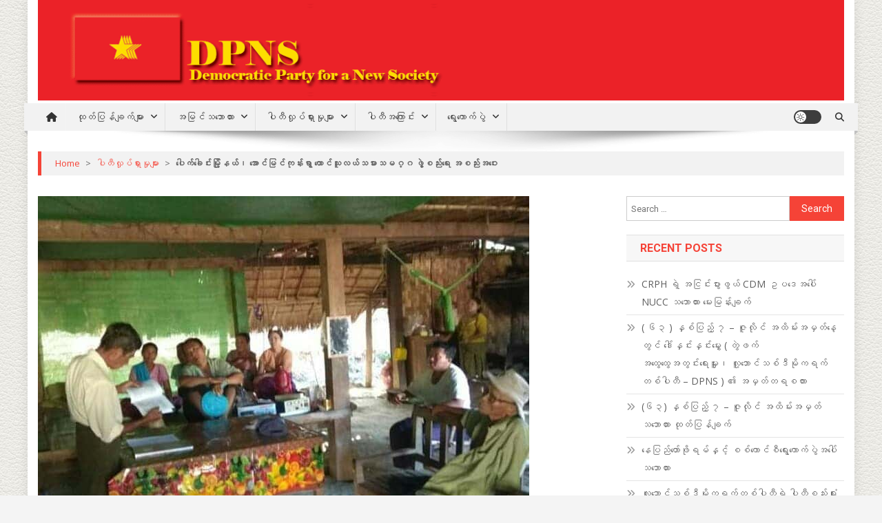

--- FILE ---
content_type: text/html; charset=UTF-8
request_url: https://www.dpnsburmese.org/party_activities/%E1%80%95%E1%80%B1%E1%80%AB%E1%80%80%E1%80%BA%E1%80%81%E1%80%B1%E1%80%AB%E1%80%84%E1%80%BA%E1%80%B8%E1%80%99%E1%80%BC%E1%80%AD%E1%80%AF%E1%80%B7%E1%80%94%E1%80%9A%E1%80%BA%E1%81%8A-%E1%80%A1%E1%80%B1/nggallery/thumbnails
body_size: 27883
content:
<!doctype html>
<html dir="ltr" lang="en" prefix="og: https://ogp.me/ns#">
<head>
<meta charset="UTF-8">
<meta name="viewport" content="width=device-width, initial-scale=1">
<link rel="profile" href="http://gmpg.org/xfn/11">

<title>ပေါက်ခေါင်းမြို့နယ်၊ အောင်မြင်ကုန်းရွာ တောင်သူလယ်သမားသမဂ္ဂ ဖွဲ့စည်းရေး အစည်းအဝေး - DPNS</title>
	<style>img:is([sizes="auto" i], [sizes^="auto," i]) { contain-intrinsic-size: 3000px 1500px }</style>
	
		<!-- All in One SEO 4.8.7 - aioseo.com -->
	<meta name="description" content="၂၀၁၉၊ နိုဝင်ဘာ ၁၇။ ပေါက်ခေါင်း။ ပေါက်ခေါင်းမြို့နယ်၊ ပေါင်းစပါးကျေးရွာအုပ်စု၊ အောင်မြင်ကုန်းကျေးရွာ၌ တောင်သူလယ်သမားသမဂ္ဂဖွဲ့စည်းရေး အစည်းအဝေးကို ၂၀၁၉၊ နိုဝင်ဘာ ၁၇ ရက်နေ့တွင် ပြုလုပ်ခဲ့ပါသည်။ ထိုသို့ ဆွေးနွေးစည်းဝေးကြရာတွင် ဒေသခံ အရှိုချင်းတိုင်းရင်းသားလယ်သမားများ ပါဝင်ဆွေးနွေးခဲ့ကြပါသည်။ အစည်းအဝေးတွင် ပေါက်ခေါင်းမြို့နယ် လူ့ဘောင်သစ်ဒီမိုကရက်တစ်ပါတီဥက္ကဋ္ဌနှင့် သမဂ္ဂဖွဲ့စည်းရေး တက်ကြွလှုပ်ရှားသူများက ဦးဆောင်ဆွေးနွေးခဲ့ကြပါသည်။ ထို့နောက် အစည်းအဝေးတက်ရောက်လာသူများက မိမိတို့လူတန်းစားစုဖွဲ့မှုနှင့် လူတန်းစားအသိ၊ နိုင်ငံရေးအသိ မြှင့်တင်ရေးလုပ်ငန်းများကို စုစည်းလုပ်ဆောင်ကြရန် တက်ကြွစွာ ဆွေးနွေးဆုံးဖြတ်ခဲ့ကြပါသည်။" />
	<meta name="robots" content="max-image-preview:large" />
	<meta name="author" content="DPNS INFORMATION"/>
	<meta name="google-site-verification" content="9qIBD3N_sTn8jZmE4RwtrrWhvX3qY5Iy2MnKR-sILnI" />
	<link rel="canonical" href="https://www.dpnsburmese.org/party_activities/%e1%80%95%e1%80%b1%e1%80%ab%e1%80%80%e1%80%ba%e1%80%81%e1%80%b1%e1%80%ab%e1%80%84%e1%80%ba%e1%80%b8%e1%80%99%e1%80%bc%e1%80%ad%e1%80%af%e1%80%b7%e1%80%94%e1%80%9a%e1%80%ba%e1%81%8a-%e1%80%a1%e1%80%b1/" />
	<meta name="generator" content="All in One SEO (AIOSEO) 4.8.7" />
		<meta property="og:locale" content="en_US" />
		<meta property="og:site_name" content="DPNS - Democratic Party for a New Society" />
		<meta property="og:type" content="article" />
		<meta property="og:title" content="ပေါက်ခေါင်းမြို့နယ်၊ အောင်မြင်ကုန်းရွာ တောင်သူလယ်သမားသမဂ္ဂ ဖွဲ့စည်းရေး အစည်းအဝေး - DPNS" />
		<meta property="og:description" content="၂၀၁၉၊ နိုဝင်ဘာ ၁၇။ ပေါက်ခေါင်း။ ပေါက်ခေါင်းမြို့နယ်၊ ပေါင်းစပါးကျေးရွာအုပ်စု၊ အောင်မြင်ကုန်းကျေးရွာ၌ တောင်သူလယ်သမားသမဂ္ဂဖွဲ့စည်းရေး အစည်းအဝေးကို ၂၀၁၉၊ နိုဝင်ဘာ ၁၇ ရက်နေ့တွင် ပြုလုပ်ခဲ့ပါသည်။ ထိုသို့ ဆွေးနွေးစည်းဝေးကြရာတွင် ဒေသခံ အရှိုချင်းတိုင်းရင်းသားလယ်သမားများ ပါဝင်ဆွေးနွေးခဲ့ကြပါသည်။ အစည်းအဝေးတွင် ပေါက်ခေါင်းမြို့နယ် လူ့ဘောင်သစ်ဒီမိုကရက်တစ်ပါတီဥက္ကဋ္ဌနှင့် သမဂ္ဂဖွဲ့စည်းရေး တက်ကြွလှုပ်ရှားသူများက ဦးဆောင်ဆွေးနွေးခဲ့ကြပါသည်။ ထို့နောက် အစည်းအဝေးတက်ရောက်လာသူများက မိမိတို့လူတန်းစားစုဖွဲ့မှုနှင့် လူတန်းစားအသိ၊ နိုင်ငံရေးအသိ မြှင့်တင်ရေးလုပ်ငန်းများကို စုစည်းလုပ်ဆောင်ကြရန် တက်ကြွစွာ ဆွေးနွေးဆုံးဖြတ်ခဲ့ကြပါသည်။" />
		<meta property="og:url" content="https://www.dpnsburmese.org/party_activities/%e1%80%95%e1%80%b1%e1%80%ab%e1%80%80%e1%80%ba%e1%80%81%e1%80%b1%e1%80%ab%e1%80%84%e1%80%ba%e1%80%b8%e1%80%99%e1%80%bc%e1%80%ad%e1%80%af%e1%80%b7%e1%80%94%e1%80%9a%e1%80%ba%e1%81%8a-%e1%80%a1%e1%80%b1/" />
		<meta property="og:image" content="https://www.dpnsburmese.org/wp-content/uploads/2022/03/site-title.png" />
		<meta property="og:image:secure_url" content="https://www.dpnsburmese.org/wp-content/uploads/2022/03/site-title.png" />
		<meta property="og:image:width" content="1200" />
		<meta property="og:image:height" content="150" />
		<meta property="article:published_time" content="2019-11-17T10:55:46+00:00" />
		<meta property="article:modified_time" content="2021-12-06T09:22:02+00:00" />
		<meta property="article:publisher" content="https://www.facebook.com/@officialdpns" />
		<meta name="twitter:card" content="summary_large_image" />
		<meta name="twitter:title" content="ပေါက်ခေါင်းမြို့နယ်၊ အောင်မြင်ကုန်းရွာ တောင်သူလယ်သမားသမဂ္ဂ ဖွဲ့စည်းရေး အစည်းအဝေး - DPNS" />
		<meta name="twitter:description" content="၂၀၁၉၊ နိုဝင်ဘာ ၁၇။ ပေါက်ခေါင်း။ ပေါက်ခေါင်းမြို့နယ်၊ ပေါင်းစပါးကျေးရွာအုပ်စု၊ အောင်မြင်ကုန်းကျေးရွာ၌ တောင်သူလယ်သမားသမဂ္ဂဖွဲ့စည်းရေး အစည်းအဝေးကို ၂၀၁၉၊ နိုဝင်ဘာ ၁၇ ရက်နေ့တွင် ပြုလုပ်ခဲ့ပါသည်။ ထိုသို့ ဆွေးနွေးစည်းဝေးကြရာတွင် ဒေသခံ အရှိုချင်းတိုင်းရင်းသားလယ်သမားများ ပါဝင်ဆွေးနွေးခဲ့ကြပါသည်။ အစည်းအဝေးတွင် ပေါက်ခေါင်းမြို့နယ် လူ့ဘောင်သစ်ဒီမိုကရက်တစ်ပါတီဥက္ကဋ္ဌနှင့် သမဂ္ဂဖွဲ့စည်းရေး တက်ကြွလှုပ်ရှားသူများက ဦးဆောင်ဆွေးနွေးခဲ့ကြပါသည်။ ထို့နောက် အစည်းအဝေးတက်ရောက်လာသူများက မိမိတို့လူတန်းစားစုဖွဲ့မှုနှင့် လူတန်းစားအသိ၊ နိုင်ငံရေးအသိ မြှင့်တင်ရေးလုပ်ငန်းများကို စုစည်းလုပ်ဆောင်ကြရန် တက်ကြွစွာ ဆွေးနွေးဆုံးဖြတ်ခဲ့ကြပါသည်။" />
		<meta name="twitter:image" content="https://www.dpnsburmese.org/wp-content/uploads/2022/03/site-title.png" />
		<script type="application/ld+json" class="aioseo-schema">
			{"@context":"https:\/\/schema.org","@graph":[{"@type":"BlogPosting","@id":"https:\/\/www.dpnsburmese.org\/party_activities\/%e1%80%95%e1%80%b1%e1%80%ab%e1%80%80%e1%80%ba%e1%80%81%e1%80%b1%e1%80%ab%e1%80%84%e1%80%ba%e1%80%b8%e1%80%99%e1%80%bc%e1%80%ad%e1%80%af%e1%80%b7%e1%80%94%e1%80%9a%e1%80%ba%e1%81%8a-%e1%80%a1%e1%80%b1\/#blogposting","name":"\u1015\u1031\u102b\u1000\u103a\u1001\u1031\u102b\u1004\u103a\u1038\u1019\u103c\u102d\u102f\u1037\u1014\u101a\u103a\u104a \u1021\u1031\u102c\u1004\u103a\u1019\u103c\u1004\u103a\u1000\u102f\u1014\u103a\u1038\u101b\u103d\u102c \u1010\u1031\u102c\u1004\u103a\u101e\u1030\u101c\u101a\u103a\u101e\u1019\u102c\u1038\u101e\u1019\u1002\u1039\u1002 \u1016\u103d\u1032\u1037\u1005\u100a\u103a\u1038\u101b\u1031\u1038 \u1021\u1005\u100a\u103a\u1038\u1021\u101d\u1031\u1038 - DPNS","headline":"\u1015\u1031\u102b\u1000\u103a\u1001\u1031\u102b\u1004\u103a\u1038\u1019\u103c\u102d\u102f\u1037\u1014\u101a\u103a\u104a \u1021\u1031\u102c\u1004\u103a\u1019\u103c\u1004\u103a\u1000\u102f\u1014\u103a\u1038\u101b\u103d\u102c \u1010\u1031\u102c\u1004\u103a\u101e\u1030\u101c\u101a\u103a\u101e\u1019\u102c\u1038\u101e\u1019\u1002\u1039\u1002 \u1016\u103d\u1032\u1037\u1005\u100a\u103a\u1038\u101b\u1031\u1038 \u1021\u1005\u100a\u103a\u1038\u1021\u101d\u1031\u1038","author":{"@id":"https:\/\/www.dpnsburmese.org\/author\/dpnsinfo\/#author"},"publisher":{"@id":"https:\/\/www.dpnsburmese.org\/#organization"},"image":{"@type":"ImageObject","url":"https:\/\/www.dpnsburmese.org\/wp-content\/uploads\/2019\/11\/Pauk-khaung-Farmers-Union-1.jpg","width":713,"height":597},"datePublished":"2019-11-17T17:25:46+06:30","dateModified":"2021-12-06T15:52:02+06:30","inLanguage":"en","mainEntityOfPage":{"@id":"https:\/\/www.dpnsburmese.org\/party_activities\/%e1%80%95%e1%80%b1%e1%80%ab%e1%80%80%e1%80%ba%e1%80%81%e1%80%b1%e1%80%ab%e1%80%84%e1%80%ba%e1%80%b8%e1%80%99%e1%80%bc%e1%80%ad%e1%80%af%e1%80%b7%e1%80%94%e1%80%9a%e1%80%ba%e1%81%8a-%e1%80%a1%e1%80%b1\/#webpage"},"isPartOf":{"@id":"https:\/\/www.dpnsburmese.org\/party_activities\/%e1%80%95%e1%80%b1%e1%80%ab%e1%80%80%e1%80%ba%e1%80%81%e1%80%b1%e1%80%ab%e1%80%84%e1%80%ba%e1%80%b8%e1%80%99%e1%80%bc%e1%80%ad%e1%80%af%e1%80%b7%e1%80%94%e1%80%9a%e1%80%ba%e1%81%8a-%e1%80%a1%e1%80%b1\/#webpage"},"articleSection":"\u1015\u102b\u1010\u102e\u101c\u103e\u102f\u1015\u103a\u101b\u103e\u102c\u1038\u1019\u103e\u102f\u1019\u103b\u102c\u1038, \u101e\u1010\u1004\u103a\u1038\u1012\u102d\u102f\u1004\u103a\u101a\u102c\u101b\u102e"},{"@type":"BreadcrumbList","@id":"https:\/\/www.dpnsburmese.org\/party_activities\/%e1%80%95%e1%80%b1%e1%80%ab%e1%80%80%e1%80%ba%e1%80%81%e1%80%b1%e1%80%ab%e1%80%84%e1%80%ba%e1%80%b8%e1%80%99%e1%80%bc%e1%80%ad%e1%80%af%e1%80%b7%e1%80%94%e1%80%9a%e1%80%ba%e1%81%8a-%e1%80%a1%e1%80%b1\/#breadcrumblist","itemListElement":[{"@type":"ListItem","@id":"https:\/\/www.dpnsburmese.org#listItem","position":1,"name":"Home","item":"https:\/\/www.dpnsburmese.org","nextItem":{"@type":"ListItem","@id":"https:\/\/www.dpnsburmese.org\/directory\/party_activities\/#listItem","name":"\u1015\u102b\u1010\u102e\u101c\u103e\u102f\u1015\u103a\u101b\u103e\u102c\u1038\u1019\u103e\u102f\u1019\u103b\u102c\u1038"}},{"@type":"ListItem","@id":"https:\/\/www.dpnsburmese.org\/directory\/party_activities\/#listItem","position":2,"name":"\u1015\u102b\u1010\u102e\u101c\u103e\u102f\u1015\u103a\u101b\u103e\u102c\u1038\u1019\u103e\u102f\u1019\u103b\u102c\u1038","item":"https:\/\/www.dpnsburmese.org\/directory\/party_activities\/","nextItem":{"@type":"ListItem","@id":"https:\/\/www.dpnsburmese.org\/party_activities\/%e1%80%95%e1%80%b1%e1%80%ab%e1%80%80%e1%80%ba%e1%80%81%e1%80%b1%e1%80%ab%e1%80%84%e1%80%ba%e1%80%b8%e1%80%99%e1%80%bc%e1%80%ad%e1%80%af%e1%80%b7%e1%80%94%e1%80%9a%e1%80%ba%e1%81%8a-%e1%80%a1%e1%80%b1\/#listItem","name":"\u1015\u1031\u102b\u1000\u103a\u1001\u1031\u102b\u1004\u103a\u1038\u1019\u103c\u102d\u102f\u1037\u1014\u101a\u103a\u104a \u1021\u1031\u102c\u1004\u103a\u1019\u103c\u1004\u103a\u1000\u102f\u1014\u103a\u1038\u101b\u103d\u102c \u1010\u1031\u102c\u1004\u103a\u101e\u1030\u101c\u101a\u103a\u101e\u1019\u102c\u1038\u101e\u1019\u1002\u1039\u1002 \u1016\u103d\u1032\u1037\u1005\u100a\u103a\u1038\u101b\u1031\u1038 \u1021\u1005\u100a\u103a\u1038\u1021\u101d\u1031\u1038"},"previousItem":{"@type":"ListItem","@id":"https:\/\/www.dpnsburmese.org#listItem","name":"Home"}},{"@type":"ListItem","@id":"https:\/\/www.dpnsburmese.org\/party_activities\/%e1%80%95%e1%80%b1%e1%80%ab%e1%80%80%e1%80%ba%e1%80%81%e1%80%b1%e1%80%ab%e1%80%84%e1%80%ba%e1%80%b8%e1%80%99%e1%80%bc%e1%80%ad%e1%80%af%e1%80%b7%e1%80%94%e1%80%9a%e1%80%ba%e1%81%8a-%e1%80%a1%e1%80%b1\/#listItem","position":3,"name":"\u1015\u1031\u102b\u1000\u103a\u1001\u1031\u102b\u1004\u103a\u1038\u1019\u103c\u102d\u102f\u1037\u1014\u101a\u103a\u104a \u1021\u1031\u102c\u1004\u103a\u1019\u103c\u1004\u103a\u1000\u102f\u1014\u103a\u1038\u101b\u103d\u102c \u1010\u1031\u102c\u1004\u103a\u101e\u1030\u101c\u101a\u103a\u101e\u1019\u102c\u1038\u101e\u1019\u1002\u1039\u1002 \u1016\u103d\u1032\u1037\u1005\u100a\u103a\u1038\u101b\u1031\u1038 \u1021\u1005\u100a\u103a\u1038\u1021\u101d\u1031\u1038","previousItem":{"@type":"ListItem","@id":"https:\/\/www.dpnsburmese.org\/directory\/party_activities\/#listItem","name":"\u1015\u102b\u1010\u102e\u101c\u103e\u102f\u1015\u103a\u101b\u103e\u102c\u1038\u1019\u103e\u102f\u1019\u103b\u102c\u1038"}}]},{"@type":"Organization","@id":"https:\/\/www.dpnsburmese.org\/#organization","name":"DPNS","description":"Democratic Party for a New Society","url":"https:\/\/www.dpnsburmese.org\/","logo":{"@type":"ImageObject","url":"https:\/\/www.dpnsburmese.org\/wp-content\/uploads\/2019\/09\/party-logo-1.jpg","@id":"https:\/\/www.dpnsburmese.org\/party_activities\/%e1%80%95%e1%80%b1%e1%80%ab%e1%80%80%e1%80%ba%e1%80%81%e1%80%b1%e1%80%ab%e1%80%84%e1%80%ba%e1%80%b8%e1%80%99%e1%80%bc%e1%80%ad%e1%80%af%e1%80%b7%e1%80%94%e1%80%9a%e1%80%ba%e1%81%8a-%e1%80%a1%e1%80%b1\/#organizationLogo","width":475,"height":475},"image":{"@id":"https:\/\/www.dpnsburmese.org\/party_activities\/%e1%80%95%e1%80%b1%e1%80%ab%e1%80%80%e1%80%ba%e1%80%81%e1%80%b1%e1%80%ab%e1%80%84%e1%80%ba%e1%80%b8%e1%80%99%e1%80%bc%e1%80%ad%e1%80%af%e1%80%b7%e1%80%94%e1%80%9a%e1%80%ba%e1%81%8a-%e1%80%a1%e1%80%b1\/#organizationLogo"},"sameAs":["https:\/\/www.facebook.com\/@officialdpns"]},{"@type":"Person","@id":"https:\/\/www.dpnsburmese.org\/author\/dpnsinfo\/#author","url":"https:\/\/www.dpnsburmese.org\/author\/dpnsinfo\/","name":"DPNS INFORMATION","image":{"@type":"ImageObject","@id":"https:\/\/www.dpnsburmese.org\/party_activities\/%e1%80%95%e1%80%b1%e1%80%ab%e1%80%80%e1%80%ba%e1%80%81%e1%80%b1%e1%80%ab%e1%80%84%e1%80%ba%e1%80%b8%e1%80%99%e1%80%bc%e1%80%ad%e1%80%af%e1%80%b7%e1%80%94%e1%80%9a%e1%80%ba%e1%81%8a-%e1%80%a1%e1%80%b1\/#authorImage","url":"https:\/\/secure.gravatar.com\/avatar\/40b4d0eb48d7f8dd8620d5397619ee10fb5c6f52a5dc0fc79c740b7852643c49?s=96&d=mm&r=g","width":96,"height":96,"caption":"DPNS INFORMATION"}},{"@type":"WebPage","@id":"https:\/\/www.dpnsburmese.org\/party_activities\/%e1%80%95%e1%80%b1%e1%80%ab%e1%80%80%e1%80%ba%e1%80%81%e1%80%b1%e1%80%ab%e1%80%84%e1%80%ba%e1%80%b8%e1%80%99%e1%80%bc%e1%80%ad%e1%80%af%e1%80%b7%e1%80%94%e1%80%9a%e1%80%ba%e1%81%8a-%e1%80%a1%e1%80%b1\/#webpage","url":"https:\/\/www.dpnsburmese.org\/party_activities\/%e1%80%95%e1%80%b1%e1%80%ab%e1%80%80%e1%80%ba%e1%80%81%e1%80%b1%e1%80%ab%e1%80%84%e1%80%ba%e1%80%b8%e1%80%99%e1%80%bc%e1%80%ad%e1%80%af%e1%80%b7%e1%80%94%e1%80%9a%e1%80%ba%e1%81%8a-%e1%80%a1%e1%80%b1\/","name":"\u1015\u1031\u102b\u1000\u103a\u1001\u1031\u102b\u1004\u103a\u1038\u1019\u103c\u102d\u102f\u1037\u1014\u101a\u103a\u104a \u1021\u1031\u102c\u1004\u103a\u1019\u103c\u1004\u103a\u1000\u102f\u1014\u103a\u1038\u101b\u103d\u102c \u1010\u1031\u102c\u1004\u103a\u101e\u1030\u101c\u101a\u103a\u101e\u1019\u102c\u1038\u101e\u1019\u1002\u1039\u1002 \u1016\u103d\u1032\u1037\u1005\u100a\u103a\u1038\u101b\u1031\u1038 \u1021\u1005\u100a\u103a\u1038\u1021\u101d\u1031\u1038 - DPNS","description":"\u1042\u1040\u1041\u1049\u104a \u1014\u102d\u102f\u101d\u1004\u103a\u1018\u102c \u1041\u1047\u104b \u1015\u1031\u102b\u1000\u103a\u1001\u1031\u102b\u1004\u103a\u1038\u104b \u1015\u1031\u102b\u1000\u103a\u1001\u1031\u102b\u1004\u103a\u1038\u1019\u103c\u102d\u102f\u1037\u1014\u101a\u103a\u104a \u1015\u1031\u102b\u1004\u103a\u1038\u1005\u1015\u102b\u1038\u1000\u103b\u1031\u1038\u101b\u103d\u102c\u1021\u102f\u1015\u103a\u1005\u102f\u104a \u1021\u1031\u102c\u1004\u103a\u1019\u103c\u1004\u103a\u1000\u102f\u1014\u103a\u1038\u1000\u103b\u1031\u1038\u101b\u103d\u102c\u104c \u1010\u1031\u102c\u1004\u103a\u101e\u1030\u101c\u101a\u103a\u101e\u1019\u102c\u1038\u101e\u1019\u1002\u1039\u1002\u1016\u103d\u1032\u1037\u1005\u100a\u103a\u1038\u101b\u1031\u1038 \u1021\u1005\u100a\u103a\u1038\u1021\u101d\u1031\u1038\u1000\u102d\u102f \u1042\u1040\u1041\u1049\u104a \u1014\u102d\u102f\u101d\u1004\u103a\u1018\u102c \u1041\u1047 \u101b\u1000\u103a\u1014\u1031\u1037\u1010\u103d\u1004\u103a \u1015\u103c\u102f\u101c\u102f\u1015\u103a\u1001\u1032\u1037\u1015\u102b\u101e\u100a\u103a\u104b \u1011\u102d\u102f\u101e\u102d\u102f\u1037 \u1006\u103d\u1031\u1038\u1014\u103d\u1031\u1038\u1005\u100a\u103a\u1038\u101d\u1031\u1038\u1000\u103c\u101b\u102c\u1010\u103d\u1004\u103a \u1012\u1031\u101e\u1001\u1036 \u1021\u101b\u103e\u102d\u102f\u1001\u103b\u1004\u103a\u1038\u1010\u102d\u102f\u1004\u103a\u1038\u101b\u1004\u103a\u1038\u101e\u102c\u1038\u101c\u101a\u103a\u101e\u1019\u102c\u1038\u1019\u103b\u102c\u1038 \u1015\u102b\u101d\u1004\u103a\u1006\u103d\u1031\u1038\u1014\u103d\u1031\u1038\u1001\u1032\u1037\u1000\u103c\u1015\u102b\u101e\u100a\u103a\u104b \u1021\u1005\u100a\u103a\u1038\u1021\u101d\u1031\u1038\u1010\u103d\u1004\u103a \u1015\u1031\u102b\u1000\u103a\u1001\u1031\u102b\u1004\u103a\u1038\u1019\u103c\u102d\u102f\u1037\u1014\u101a\u103a \u101c\u1030\u1037\u1018\u1031\u102c\u1004\u103a\u101e\u1005\u103a\u1012\u102e\u1019\u102d\u102f\u1000\u101b\u1000\u103a\u1010\u1005\u103a\u1015\u102b\u1010\u102e\u1025\u1000\u1039\u1000\u100b\u1039\u100c\u1014\u103e\u1004\u103a\u1037 \u101e\u1019\u1002\u1039\u1002\u1016\u103d\u1032\u1037\u1005\u100a\u103a\u1038\u101b\u1031\u1038 \u1010\u1000\u103a\u1000\u103c\u103d\u101c\u103e\u102f\u1015\u103a\u101b\u103e\u102c\u1038\u101e\u1030\u1019\u103b\u102c\u1038\u1000 \u1026\u1038\u1006\u1031\u102c\u1004\u103a\u1006\u103d\u1031\u1038\u1014\u103d\u1031\u1038\u1001\u1032\u1037\u1000\u103c\u1015\u102b\u101e\u100a\u103a\u104b \u1011\u102d\u102f\u1037\u1014\u1031\u102c\u1000\u103a \u1021\u1005\u100a\u103a\u1038\u1021\u101d\u1031\u1038\u1010\u1000\u103a\u101b\u1031\u102c\u1000\u103a\u101c\u102c\u101e\u1030\u1019\u103b\u102c\u1038\u1000 \u1019\u102d\u1019\u102d\u1010\u102d\u102f\u1037\u101c\u1030\u1010\u1014\u103a\u1038\u1005\u102c\u1038\u1005\u102f\u1016\u103d\u1032\u1037\u1019\u103e\u102f\u1014\u103e\u1004\u103a\u1037 \u101c\u1030\u1010\u1014\u103a\u1038\u1005\u102c\u1038\u1021\u101e\u102d\u104a \u1014\u102d\u102f\u1004\u103a\u1004\u1036\u101b\u1031\u1038\u1021\u101e\u102d \u1019\u103c\u103e\u1004\u103a\u1037\u1010\u1004\u103a\u101b\u1031\u1038\u101c\u102f\u1015\u103a\u1004\u1014\u103a\u1038\u1019\u103b\u102c\u1038\u1000\u102d\u102f \u1005\u102f\u1005\u100a\u103a\u1038\u101c\u102f\u1015\u103a\u1006\u1031\u102c\u1004\u103a\u1000\u103c\u101b\u1014\u103a \u1010\u1000\u103a\u1000\u103c\u103d\u1005\u103d\u102c \u1006\u103d\u1031\u1038\u1014\u103d\u1031\u1038\u1006\u102f\u1036\u1038\u1016\u103c\u1010\u103a\u1001\u1032\u1037\u1000\u103c\u1015\u102b\u101e\u100a\u103a\u104b","inLanguage":"en","isPartOf":{"@id":"https:\/\/www.dpnsburmese.org\/#website"},"breadcrumb":{"@id":"https:\/\/www.dpnsburmese.org\/party_activities\/%e1%80%95%e1%80%b1%e1%80%ab%e1%80%80%e1%80%ba%e1%80%81%e1%80%b1%e1%80%ab%e1%80%84%e1%80%ba%e1%80%b8%e1%80%99%e1%80%bc%e1%80%ad%e1%80%af%e1%80%b7%e1%80%94%e1%80%9a%e1%80%ba%e1%81%8a-%e1%80%a1%e1%80%b1\/#breadcrumblist"},"author":{"@id":"https:\/\/www.dpnsburmese.org\/author\/dpnsinfo\/#author"},"creator":{"@id":"https:\/\/www.dpnsburmese.org\/author\/dpnsinfo\/#author"},"image":{"@type":"ImageObject","url":"https:\/\/www.dpnsburmese.org\/wp-content\/uploads\/2019\/11\/Pauk-khaung-Farmers-Union-1.jpg","@id":"https:\/\/www.dpnsburmese.org\/party_activities\/%e1%80%95%e1%80%b1%e1%80%ab%e1%80%80%e1%80%ba%e1%80%81%e1%80%b1%e1%80%ab%e1%80%84%e1%80%ba%e1%80%b8%e1%80%99%e1%80%bc%e1%80%ad%e1%80%af%e1%80%b7%e1%80%94%e1%80%9a%e1%80%ba%e1%81%8a-%e1%80%a1%e1%80%b1\/#mainImage","width":713,"height":597},"primaryImageOfPage":{"@id":"https:\/\/www.dpnsburmese.org\/party_activities\/%e1%80%95%e1%80%b1%e1%80%ab%e1%80%80%e1%80%ba%e1%80%81%e1%80%b1%e1%80%ab%e1%80%84%e1%80%ba%e1%80%b8%e1%80%99%e1%80%bc%e1%80%ad%e1%80%af%e1%80%b7%e1%80%94%e1%80%9a%e1%80%ba%e1%81%8a-%e1%80%a1%e1%80%b1\/#mainImage"},"datePublished":"2019-11-17T17:25:46+06:30","dateModified":"2021-12-06T15:52:02+06:30"},{"@type":"WebSite","@id":"https:\/\/www.dpnsburmese.org\/#website","url":"https:\/\/www.dpnsburmese.org\/","name":"DPNS","description":"Democratic Party for a New Society","inLanguage":"en","publisher":{"@id":"https:\/\/www.dpnsburmese.org\/#organization"}}]}
		</script>
		<!-- All in One SEO -->

<link rel='dns-prefetch' href='//stats.wp.com' />
<link rel='dns-prefetch' href='//fonts.googleapis.com' />
<link rel="alternate" type="application/rss+xml" title="DPNS &raquo; Feed" href="https://www.dpnsburmese.org/feed/" />
<link rel="alternate" type="application/rss+xml" title="DPNS &raquo; Comments Feed" href="https://www.dpnsburmese.org/comments/feed/" />
<script type="text/javascript">
/* <![CDATA[ */
window._wpemojiSettings = {"baseUrl":"https:\/\/s.w.org\/images\/core\/emoji\/16.0.1\/72x72\/","ext":".png","svgUrl":"https:\/\/s.w.org\/images\/core\/emoji\/16.0.1\/svg\/","svgExt":".svg","source":{"concatemoji":"https:\/\/www.dpnsburmese.org\/wp-includes\/js\/wp-emoji-release.min.js?ver=6.8.2"}};
/*! This file is auto-generated */
!function(s,n){var o,i,e;function c(e){try{var t={supportTests:e,timestamp:(new Date).valueOf()};sessionStorage.setItem(o,JSON.stringify(t))}catch(e){}}function p(e,t,n){e.clearRect(0,0,e.canvas.width,e.canvas.height),e.fillText(t,0,0);var t=new Uint32Array(e.getImageData(0,0,e.canvas.width,e.canvas.height).data),a=(e.clearRect(0,0,e.canvas.width,e.canvas.height),e.fillText(n,0,0),new Uint32Array(e.getImageData(0,0,e.canvas.width,e.canvas.height).data));return t.every(function(e,t){return e===a[t]})}function u(e,t){e.clearRect(0,0,e.canvas.width,e.canvas.height),e.fillText(t,0,0);for(var n=e.getImageData(16,16,1,1),a=0;a<n.data.length;a++)if(0!==n.data[a])return!1;return!0}function f(e,t,n,a){switch(t){case"flag":return n(e,"\ud83c\udff3\ufe0f\u200d\u26a7\ufe0f","\ud83c\udff3\ufe0f\u200b\u26a7\ufe0f")?!1:!n(e,"\ud83c\udde8\ud83c\uddf6","\ud83c\udde8\u200b\ud83c\uddf6")&&!n(e,"\ud83c\udff4\udb40\udc67\udb40\udc62\udb40\udc65\udb40\udc6e\udb40\udc67\udb40\udc7f","\ud83c\udff4\u200b\udb40\udc67\u200b\udb40\udc62\u200b\udb40\udc65\u200b\udb40\udc6e\u200b\udb40\udc67\u200b\udb40\udc7f");case"emoji":return!a(e,"\ud83e\udedf")}return!1}function g(e,t,n,a){var r="undefined"!=typeof WorkerGlobalScope&&self instanceof WorkerGlobalScope?new OffscreenCanvas(300,150):s.createElement("canvas"),o=r.getContext("2d",{willReadFrequently:!0}),i=(o.textBaseline="top",o.font="600 32px Arial",{});return e.forEach(function(e){i[e]=t(o,e,n,a)}),i}function t(e){var t=s.createElement("script");t.src=e,t.defer=!0,s.head.appendChild(t)}"undefined"!=typeof Promise&&(o="wpEmojiSettingsSupports",i=["flag","emoji"],n.supports={everything:!0,everythingExceptFlag:!0},e=new Promise(function(e){s.addEventListener("DOMContentLoaded",e,{once:!0})}),new Promise(function(t){var n=function(){try{var e=JSON.parse(sessionStorage.getItem(o));if("object"==typeof e&&"number"==typeof e.timestamp&&(new Date).valueOf()<e.timestamp+604800&&"object"==typeof e.supportTests)return e.supportTests}catch(e){}return null}();if(!n){if("undefined"!=typeof Worker&&"undefined"!=typeof OffscreenCanvas&&"undefined"!=typeof URL&&URL.createObjectURL&&"undefined"!=typeof Blob)try{var e="postMessage("+g.toString()+"("+[JSON.stringify(i),f.toString(),p.toString(),u.toString()].join(",")+"));",a=new Blob([e],{type:"text/javascript"}),r=new Worker(URL.createObjectURL(a),{name:"wpTestEmojiSupports"});return void(r.onmessage=function(e){c(n=e.data),r.terminate(),t(n)})}catch(e){}c(n=g(i,f,p,u))}t(n)}).then(function(e){for(var t in e)n.supports[t]=e[t],n.supports.everything=n.supports.everything&&n.supports[t],"flag"!==t&&(n.supports.everythingExceptFlag=n.supports.everythingExceptFlag&&n.supports[t]);n.supports.everythingExceptFlag=n.supports.everythingExceptFlag&&!n.supports.flag,n.DOMReady=!1,n.readyCallback=function(){n.DOMReady=!0}}).then(function(){return e}).then(function(){var e;n.supports.everything||(n.readyCallback(),(e=n.source||{}).concatemoji?t(e.concatemoji):e.wpemoji&&e.twemoji&&(t(e.twemoji),t(e.wpemoji)))}))}((window,document),window._wpemojiSettings);
/* ]]> */
</script>
<style id='wp-emoji-styles-inline-css' type='text/css'>

	img.wp-smiley, img.emoji {
		display: inline !important;
		border: none !important;
		box-shadow: none !important;
		height: 1em !important;
		width: 1em !important;
		margin: 0 0.07em !important;
		vertical-align: -0.1em !important;
		background: none !important;
		padding: 0 !important;
	}
</style>
<link rel='stylesheet' id='wp-block-library-css' href='https://www.dpnsburmese.org/wp-includes/css/dist/block-library/style.min.css?ver=6.8.2' type='text/css' media='all' />
<style id='classic-theme-styles-inline-css' type='text/css'>
/*! This file is auto-generated */
.wp-block-button__link{color:#fff;background-color:#32373c;border-radius:9999px;box-shadow:none;text-decoration:none;padding:calc(.667em + 2px) calc(1.333em + 2px);font-size:1.125em}.wp-block-file__button{background:#32373c;color:#fff;text-decoration:none}
</style>
<link rel='stylesheet' id='mediaelement-css' href='https://www.dpnsburmese.org/wp-includes/js/mediaelement/mediaelementplayer-legacy.min.css?ver=4.2.17' type='text/css' media='all' />
<link rel='stylesheet' id='wp-mediaelement-css' href='https://www.dpnsburmese.org/wp-includes/js/mediaelement/wp-mediaelement.min.css?ver=6.8.2' type='text/css' media='all' />
<style id='jetpack-sharing-buttons-style-inline-css' type='text/css'>
.jetpack-sharing-buttons__services-list{display:flex;flex-direction:row;flex-wrap:wrap;gap:0;list-style-type:none;margin:5px;padding:0}.jetpack-sharing-buttons__services-list.has-small-icon-size{font-size:12px}.jetpack-sharing-buttons__services-list.has-normal-icon-size{font-size:16px}.jetpack-sharing-buttons__services-list.has-large-icon-size{font-size:24px}.jetpack-sharing-buttons__services-list.has-huge-icon-size{font-size:36px}@media print{.jetpack-sharing-buttons__services-list{display:none!important}}.editor-styles-wrapper .wp-block-jetpack-sharing-buttons{gap:0;padding-inline-start:0}ul.jetpack-sharing-buttons__services-list.has-background{padding:1.25em 2.375em}
</style>
<style id='global-styles-inline-css' type='text/css'>
:root{--wp--preset--aspect-ratio--square: 1;--wp--preset--aspect-ratio--4-3: 4/3;--wp--preset--aspect-ratio--3-4: 3/4;--wp--preset--aspect-ratio--3-2: 3/2;--wp--preset--aspect-ratio--2-3: 2/3;--wp--preset--aspect-ratio--16-9: 16/9;--wp--preset--aspect-ratio--9-16: 9/16;--wp--preset--color--black: #000000;--wp--preset--color--cyan-bluish-gray: #abb8c3;--wp--preset--color--white: #ffffff;--wp--preset--color--pale-pink: #f78da7;--wp--preset--color--vivid-red: #cf2e2e;--wp--preset--color--luminous-vivid-orange: #ff6900;--wp--preset--color--luminous-vivid-amber: #fcb900;--wp--preset--color--light-green-cyan: #7bdcb5;--wp--preset--color--vivid-green-cyan: #00d084;--wp--preset--color--pale-cyan-blue: #8ed1fc;--wp--preset--color--vivid-cyan-blue: #0693e3;--wp--preset--color--vivid-purple: #9b51e0;--wp--preset--gradient--vivid-cyan-blue-to-vivid-purple: linear-gradient(135deg,rgba(6,147,227,1) 0%,rgb(155,81,224) 100%);--wp--preset--gradient--light-green-cyan-to-vivid-green-cyan: linear-gradient(135deg,rgb(122,220,180) 0%,rgb(0,208,130) 100%);--wp--preset--gradient--luminous-vivid-amber-to-luminous-vivid-orange: linear-gradient(135deg,rgba(252,185,0,1) 0%,rgba(255,105,0,1) 100%);--wp--preset--gradient--luminous-vivid-orange-to-vivid-red: linear-gradient(135deg,rgba(255,105,0,1) 0%,rgb(207,46,46) 100%);--wp--preset--gradient--very-light-gray-to-cyan-bluish-gray: linear-gradient(135deg,rgb(238,238,238) 0%,rgb(169,184,195) 100%);--wp--preset--gradient--cool-to-warm-spectrum: linear-gradient(135deg,rgb(74,234,220) 0%,rgb(151,120,209) 20%,rgb(207,42,186) 40%,rgb(238,44,130) 60%,rgb(251,105,98) 80%,rgb(254,248,76) 100%);--wp--preset--gradient--blush-light-purple: linear-gradient(135deg,rgb(255,206,236) 0%,rgb(152,150,240) 100%);--wp--preset--gradient--blush-bordeaux: linear-gradient(135deg,rgb(254,205,165) 0%,rgb(254,45,45) 50%,rgb(107,0,62) 100%);--wp--preset--gradient--luminous-dusk: linear-gradient(135deg,rgb(255,203,112) 0%,rgb(199,81,192) 50%,rgb(65,88,208) 100%);--wp--preset--gradient--pale-ocean: linear-gradient(135deg,rgb(255,245,203) 0%,rgb(182,227,212) 50%,rgb(51,167,181) 100%);--wp--preset--gradient--electric-grass: linear-gradient(135deg,rgb(202,248,128) 0%,rgb(113,206,126) 100%);--wp--preset--gradient--midnight: linear-gradient(135deg,rgb(2,3,129) 0%,rgb(40,116,252) 100%);--wp--preset--font-size--small: 13px;--wp--preset--font-size--medium: 20px;--wp--preset--font-size--large: 36px;--wp--preset--font-size--x-large: 42px;--wp--preset--spacing--20: 0.44rem;--wp--preset--spacing--30: 0.67rem;--wp--preset--spacing--40: 1rem;--wp--preset--spacing--50: 1.5rem;--wp--preset--spacing--60: 2.25rem;--wp--preset--spacing--70: 3.38rem;--wp--preset--spacing--80: 5.06rem;--wp--preset--shadow--natural: 6px 6px 9px rgba(0, 0, 0, 0.2);--wp--preset--shadow--deep: 12px 12px 50px rgba(0, 0, 0, 0.4);--wp--preset--shadow--sharp: 6px 6px 0px rgba(0, 0, 0, 0.2);--wp--preset--shadow--outlined: 6px 6px 0px -3px rgba(255, 255, 255, 1), 6px 6px rgba(0, 0, 0, 1);--wp--preset--shadow--crisp: 6px 6px 0px rgba(0, 0, 0, 1);}:where(.is-layout-flex){gap: 0.5em;}:where(.is-layout-grid){gap: 0.5em;}body .is-layout-flex{display: flex;}.is-layout-flex{flex-wrap: wrap;align-items: center;}.is-layout-flex > :is(*, div){margin: 0;}body .is-layout-grid{display: grid;}.is-layout-grid > :is(*, div){margin: 0;}:where(.wp-block-columns.is-layout-flex){gap: 2em;}:where(.wp-block-columns.is-layout-grid){gap: 2em;}:where(.wp-block-post-template.is-layout-flex){gap: 1.25em;}:where(.wp-block-post-template.is-layout-grid){gap: 1.25em;}.has-black-color{color: var(--wp--preset--color--black) !important;}.has-cyan-bluish-gray-color{color: var(--wp--preset--color--cyan-bluish-gray) !important;}.has-white-color{color: var(--wp--preset--color--white) !important;}.has-pale-pink-color{color: var(--wp--preset--color--pale-pink) !important;}.has-vivid-red-color{color: var(--wp--preset--color--vivid-red) !important;}.has-luminous-vivid-orange-color{color: var(--wp--preset--color--luminous-vivid-orange) !important;}.has-luminous-vivid-amber-color{color: var(--wp--preset--color--luminous-vivid-amber) !important;}.has-light-green-cyan-color{color: var(--wp--preset--color--light-green-cyan) !important;}.has-vivid-green-cyan-color{color: var(--wp--preset--color--vivid-green-cyan) !important;}.has-pale-cyan-blue-color{color: var(--wp--preset--color--pale-cyan-blue) !important;}.has-vivid-cyan-blue-color{color: var(--wp--preset--color--vivid-cyan-blue) !important;}.has-vivid-purple-color{color: var(--wp--preset--color--vivid-purple) !important;}.has-black-background-color{background-color: var(--wp--preset--color--black) !important;}.has-cyan-bluish-gray-background-color{background-color: var(--wp--preset--color--cyan-bluish-gray) !important;}.has-white-background-color{background-color: var(--wp--preset--color--white) !important;}.has-pale-pink-background-color{background-color: var(--wp--preset--color--pale-pink) !important;}.has-vivid-red-background-color{background-color: var(--wp--preset--color--vivid-red) !important;}.has-luminous-vivid-orange-background-color{background-color: var(--wp--preset--color--luminous-vivid-orange) !important;}.has-luminous-vivid-amber-background-color{background-color: var(--wp--preset--color--luminous-vivid-amber) !important;}.has-light-green-cyan-background-color{background-color: var(--wp--preset--color--light-green-cyan) !important;}.has-vivid-green-cyan-background-color{background-color: var(--wp--preset--color--vivid-green-cyan) !important;}.has-pale-cyan-blue-background-color{background-color: var(--wp--preset--color--pale-cyan-blue) !important;}.has-vivid-cyan-blue-background-color{background-color: var(--wp--preset--color--vivid-cyan-blue) !important;}.has-vivid-purple-background-color{background-color: var(--wp--preset--color--vivid-purple) !important;}.has-black-border-color{border-color: var(--wp--preset--color--black) !important;}.has-cyan-bluish-gray-border-color{border-color: var(--wp--preset--color--cyan-bluish-gray) !important;}.has-white-border-color{border-color: var(--wp--preset--color--white) !important;}.has-pale-pink-border-color{border-color: var(--wp--preset--color--pale-pink) !important;}.has-vivid-red-border-color{border-color: var(--wp--preset--color--vivid-red) !important;}.has-luminous-vivid-orange-border-color{border-color: var(--wp--preset--color--luminous-vivid-orange) !important;}.has-luminous-vivid-amber-border-color{border-color: var(--wp--preset--color--luminous-vivid-amber) !important;}.has-light-green-cyan-border-color{border-color: var(--wp--preset--color--light-green-cyan) !important;}.has-vivid-green-cyan-border-color{border-color: var(--wp--preset--color--vivid-green-cyan) !important;}.has-pale-cyan-blue-border-color{border-color: var(--wp--preset--color--pale-cyan-blue) !important;}.has-vivid-cyan-blue-border-color{border-color: var(--wp--preset--color--vivid-cyan-blue) !important;}.has-vivid-purple-border-color{border-color: var(--wp--preset--color--vivid-purple) !important;}.has-vivid-cyan-blue-to-vivid-purple-gradient-background{background: var(--wp--preset--gradient--vivid-cyan-blue-to-vivid-purple) !important;}.has-light-green-cyan-to-vivid-green-cyan-gradient-background{background: var(--wp--preset--gradient--light-green-cyan-to-vivid-green-cyan) !important;}.has-luminous-vivid-amber-to-luminous-vivid-orange-gradient-background{background: var(--wp--preset--gradient--luminous-vivid-amber-to-luminous-vivid-orange) !important;}.has-luminous-vivid-orange-to-vivid-red-gradient-background{background: var(--wp--preset--gradient--luminous-vivid-orange-to-vivid-red) !important;}.has-very-light-gray-to-cyan-bluish-gray-gradient-background{background: var(--wp--preset--gradient--very-light-gray-to-cyan-bluish-gray) !important;}.has-cool-to-warm-spectrum-gradient-background{background: var(--wp--preset--gradient--cool-to-warm-spectrum) !important;}.has-blush-light-purple-gradient-background{background: var(--wp--preset--gradient--blush-light-purple) !important;}.has-blush-bordeaux-gradient-background{background: var(--wp--preset--gradient--blush-bordeaux) !important;}.has-luminous-dusk-gradient-background{background: var(--wp--preset--gradient--luminous-dusk) !important;}.has-pale-ocean-gradient-background{background: var(--wp--preset--gradient--pale-ocean) !important;}.has-electric-grass-gradient-background{background: var(--wp--preset--gradient--electric-grass) !important;}.has-midnight-gradient-background{background: var(--wp--preset--gradient--midnight) !important;}.has-small-font-size{font-size: var(--wp--preset--font-size--small) !important;}.has-medium-font-size{font-size: var(--wp--preset--font-size--medium) !important;}.has-large-font-size{font-size: var(--wp--preset--font-size--large) !important;}.has-x-large-font-size{font-size: var(--wp--preset--font-size--x-large) !important;}
:where(.wp-block-post-template.is-layout-flex){gap: 1.25em;}:where(.wp-block-post-template.is-layout-grid){gap: 1.25em;}
:where(.wp-block-columns.is-layout-flex){gap: 2em;}:where(.wp-block-columns.is-layout-grid){gap: 2em;}
:root :where(.wp-block-pullquote){font-size: 1.5em;line-height: 1.6;}
</style>
<link rel='stylesheet' id='st-widget-css' href='https://www.dpnsburmese.org/wp-content/plugins/share-this/css/style.css?ver=6.8.2' type='text/css' media='all' />
<link rel='stylesheet' id='ngg_trigger_buttons-css' href='https://www.dpnsburmese.org/wp-content/plugins/nextgen-gallery/static/GalleryDisplay/trigger_buttons.css?ver=3.59.12' type='text/css' media='all' />
<link rel='stylesheet' id='fancybox-0-css' href='https://www.dpnsburmese.org/wp-content/plugins/nextgen-gallery/static/Lightbox/fancybox/jquery.fancybox-1.3.4.css?ver=3.59.12' type='text/css' media='all' />
<link rel='stylesheet' id='fontawesome_v4_shim_style-css' href='https://www.dpnsburmese.org/wp-content/plugins/nextgen-gallery/static/FontAwesome/css/v4-shims.min.css?ver=6.8.2' type='text/css' media='all' />
<link rel='stylesheet' id='fontawesome-css' href='https://www.dpnsburmese.org/wp-content/plugins/nextgen-gallery/static/FontAwesome/css/all.min.css?ver=6.8.2' type='text/css' media='all' />
<link rel='stylesheet' id='nextgen_pagination_style-css' href='https://www.dpnsburmese.org/wp-content/plugins/nextgen-gallery/static/GalleryDisplay/pagination_style.css?ver=3.59.12' type='text/css' media='all' />
<link rel='stylesheet' id='nextgen_basic_thumbnails_style-css' href='https://www.dpnsburmese.org/wp-content/plugins/nextgen-gallery/static/Thumbnails/nextgen_basic_thumbnails.css?ver=3.59.12' type='text/css' media='all' />
<link rel='stylesheet' id='news-portal-fonts-css' href='https://fonts.googleapis.com/css?family=Roboto+Condensed%3A300italic%2C400italic%2C700italic%2C400%2C300%2C700%7CRoboto%3A300%2C400%2C400i%2C500%2C700%7CTitillium+Web%3A400%2C600%2C700%2C300&#038;subset=latin%2Clatin-ext' type='text/css' media='all' />
<link rel='stylesheet' id='news-portal-google-fonts-css' href='https://fonts.googleapis.com/css?family=Open+Sans%3A300%2Cregular%2C500%2C600%2C700%2C800%2C300italic%2Citalic%2C500italic%2C600italic%2C700italic%2C800italic%7CRoboto%3A100%2C100italic%2C300%2C300italic%2Cregular%2Citalic%2C500%2C500italic%2C700%2C700italic%2C900%2C900italic%7CRoboto%3A100%2C100italic%2C300%2C300italic%2Cregular%2Citalic%2C500%2C500italic%2C700%2C700italic%2C900%2C900italic%7CRoboto%3A100%2C100italic%2C300%2C300italic%2Cregular%2Citalic%2C500%2C500italic%2C700%2C700italic%2C900%2C900italic%7CRoboto%3A100%2C100italic%2C300%2C300italic%2Cregular%2Citalic%2C500%2C500italic%2C700%2C700italic%2C900%2C900italic%7CRoboto%3A100%2C100italic%2C300%2C300italic%2Cregular%2Citalic%2C500%2C500italic%2C700%2C700italic%2C900%2C900italic%7CRoboto%3A100%2C100italic%2C300%2C300italic%2Cregular%2Citalic%2C500%2C500italic%2C700%2C700italic%2C900%2C900italic%7CRoboto%3A100%2C100italic%2C300%2C300italic%2Cregular%2Citalic%2C500%2C500italic%2C700%2C700italic%2C900%2C900italic&#038;subset=latin%2Ccyrillic-ext%2Cgreek-ext%2Cgreek%2Cvietnamese%2Clatin-ext%2Ccyrillic%2Ckhmer%2Cdevanagari%2Carabic%2Chebrew%2Ctelugu' type='text/css' media='all' />
<link rel='stylesheet' id='mt-font-awesome-css' href='https://www.dpnsburmese.org/wp-content/themes/news-portal-pro/assets/library/font-awesome/css/all.min.css?ver=6.5.1' type='text/css' media='all' />
<link rel='stylesheet' id='lightslider-style-css' href='https://www.dpnsburmese.org/wp-content/themes/news-portal-pro/assets/library/lightslider/css/lightslider.min.css?ver=1.1.6' type='text/css' media='all' />
<link rel='stylesheet' id='lightgallery-style-css' href='https://www.dpnsburmese.org/wp-content/themes/news-portal-pro/assets/library/lightslider/css/lightgallery.min.css?ver=1.6.0' type='text/css' media='all' />
<link rel='stylesheet' id='pretty-photo-css' href='https://www.dpnsburmese.org/wp-content/themes/news-portal-pro/assets/library/prettyphoto/prettyPhoto.css?ver=3.1.6' type='text/css' media='all' />
<link rel='stylesheet' id='news-portal-preloaders-css' href='https://www.dpnsburmese.org/wp-content/themes/news-portal-pro/assets/css/np-preloaders.css?ver=1.5.5' type='text/css' media='all' />
<link rel='stylesheet' id='animate-css' href='https://www.dpnsburmese.org/wp-content/themes/news-portal-pro/assets/library/animate/animate.min.css?ver=3.5.1' type='text/css' media='all' />
<link rel='stylesheet' id='news-portal-pro-style-css' href='https://www.dpnsburmese.org/wp-content/themes/news-portal-pro/style.css?ver=1.5.5' type='text/css' media='all' />
<style id='news-portal-pro-style-inline-css' type='text/css'>
.category-button.np-cat-89 a{background:#00a9e0}
.category-button.np-cat-89 a:hover{background:#0077ae}
.np-block-title .np-cat-89{color:#00a9e0}
.category-button.np-cat-68 a{background:#00a9e0}
.category-button.np-cat-68 a:hover{background:#0077ae}
.np-block-title .np-cat-68{color:#00a9e0}
.category-button.np-cat-70 a{background:#00a9e0}
.category-button.np-cat-70 a:hover{background:#0077ae}
.np-block-title .np-cat-70{color:#00a9e0}
.category-button.np-cat-59 a{background:#00a9e0}
.category-button.np-cat-59 a:hover{background:#0077ae}
.np-block-title .np-cat-59{color:#00a9e0}
.category-button.np-cat-76 a{background:#00a9e0}
.category-button.np-cat-76 a:hover{background:#0077ae}
.np-block-title .np-cat-76{color:#00a9e0}
.category-button.np-cat-1 a{background:#00a9e0}
.category-button.np-cat-1 a:hover{background:#0077ae}
.np-block-title .np-cat-1{color:#00a9e0}
.category-button.np-cat-93 a{background:#00a9e0}
.category-button.np-cat-93 a:hover{background:#0077ae}
.np-block-title .np-cat-93{color:#00a9e0}
.category-button.np-cat-51 a{background:#00a9e0}
.category-button.np-cat-51 a:hover{background:#0077ae}
.np-block-title .np-cat-51{color:#00a9e0}
.category-button.np-cat-49 a{background:#00a9e0}
.category-button.np-cat-49 a:hover{background:#0077ae}
.np-block-title .np-cat-49{color:#00a9e0}
.category-button.np-cat-60 a{background:#00a9e0}
.category-button.np-cat-60 a:hover{background:#0077ae}
.np-block-title .np-cat-60{color:#00a9e0}
.category-button.np-cat-64 a{background:#00a9e0}
.category-button.np-cat-64 a:hover{background:#0077ae}
.np-block-title .np-cat-64{color:#00a9e0}
.category-button.np-cat-67 a{background:#00a9e0}
.category-button.np-cat-67 a:hover{background:#0077ae}
.np-block-title .np-cat-67{color:#00a9e0}
.category-button.np-cat-69 a{background:#00a9e0}
.category-button.np-cat-69 a:hover{background:#0077ae}
.np-block-title .np-cat-69{color:#00a9e0}
.category-button.np-cat-42 a{background:#00a9e0}
.category-button.np-cat-42 a:hover{background:#0077ae}
.np-block-title .np-cat-42{color:#00a9e0}
.category-button.np-cat-61 a{background:#00a9e0}
.category-button.np-cat-61 a:hover{background:#0077ae}
.np-block-title .np-cat-61{color:#00a9e0}
.category-button.np-cat-50 a{background:#00a9e0}
.category-button.np-cat-50 a:hover{background:#0077ae}
.np-block-title .np-cat-50{color:#00a9e0}
.category-button.np-cat-47 a{background:#00a9e0}
.category-button.np-cat-47 a:hover{background:#0077ae}
.np-block-title .np-cat-47{color:#00a9e0}
.category-button.np-cat-48 a{background:#00a9e0}
.category-button.np-cat-48 a:hover{background:#0077ae}
.np-block-title .np-cat-48{color:#00a9e0}
.category-button.np-cat-46 a{background:#00a9e0}
.category-button.np-cat-46 a:hover{background:#0077ae}
.np-block-title .np-cat-46{color:#00a9e0}
.category-button.np-cat-45 a{background:#00a9e0}
.category-button.np-cat-45 a:hover{background:#0077ae}
.np-block-title .np-cat-45{color:#00a9e0}
.navigation .nav-links a,.bttn,button,input[type=button],input[type=reset],input[type=submit],.navigation .nav-links a:hover,.bttn:hover,button,input[type=button]:hover,input[type=reset]:hover,input[type=submit]:hover,.widget_search .search-submit,.edit-link .post-edit-link,.reply .comment-reply-link,.np-top-header-wrap,.np-header-menu-wrapper,.home #masthead .np-home-icon a,.np-home-icon a:hover,#site-navigation ul li:hover>a,#site-navigation ul li.current-menu-item>a,#site-navigation ul li.current_page_item>a,#site-navigation ul li.current-menu-ancestor>a,.np-header-menu-wrapper::before,.np-header-menu-wrapper::after,.np-header-search-wrapper .search-form-main .search-submit,.layout1-ticker .lSSlideOuter.vertical .lSAction>a:hover,.layout1-ticker .ticker-caption,.default-ticker .ticker-caption,.news_portal_featured_slider .np-featured-slider-section .lSAction>a:hover,.news_portal_slider .np-slider .lSAction>a:hover,.news_portal_featured_slider .lSSlideOuter .lSPager.lSpg>li:hover a,.news_portal_featured_slider .lSSlideOuter .lSPager.lSpg>li.active a,.news_portal_slider .np-slider .lSSlideOuter .lSPager.lSpg>li:hover a,.news_portal_slider .np-slider .lSSlideOuter .lSPager.lSpg>li.active a,.news_portal_default_tabbed ul.widget-tabs li,.news_portal_default_tabbed ul.widget-tabs li.ui-tabs-active,.news_portal_default_tabbed ul.widget-tabs li:hover,.news_portal_carousel .carousel-nav-action .carousel-controls:hover,.news_portal_social_media .social-link a,.news_portal_social_media .social-link a:hover,.news_portal_social_media .layout2 .social-link a:hover,.news_portal_social_media .layout3 .social-link a:hover,.single-layout2 .post-on,.np-archive-more .np-button:hover,.error404 .page-title,.pnf-extra .pnf-button.btn,#np-scrollup,.woocommerce .price-cart:after,.woocommerce ul.products li.product .price-cart .button:hover,.woocommerce .widget_price_filter .ui-slider .ui-slider-range,.woocommerce .widget_price_filter .ui-slider .ui-slider-handle,.woocommerce .widget_price_filter .price_slider_wrapper .ui-widget-content,.woocommerce #respond input#submit,.woocommerce a.button,.woocommerce button.button,.woocommerce input.button,.woocommerce #respond input#submit.alt,.woocommerce a.button.alt,.woocommerce button.button.alt,.woocommerce input.button.alt,.added_to_cart.wc-forward,.woocommerce #respond input#submit:hover,.woocommerce a.button:hover,.woocommerce button.button:hover,.woocommerce input.button:hover,.woocommerce #respond input#submit.alt:hover,.woocommerce a.button.alt:hover,.woocommerce button.button.alt:hover,.woocommerce input.button.alt:hover,.woocommerce ul.products li.product .onsale,.woocommerce span.onsale,.woocommerce #respond input#submit.alt.disabled,.woocommerce #respond input#submit.alt.disabled:hover,.woocommerce #respond input#submit.alt:disabled,.woocommerce #respond input#submit.alt:disabled:hover,.woocommerce #respond input#submit.alt[disabled]:disabled,.woocommerce #respond input#submit.alt[disabled]:disabled:hover,.woocommerce a.button.alt.disabled,.woocommerce a.button.alt.disabled:hover,.woocommerce a.button.alt:disabled,.woocommerce a.button.alt:disabled:hover,.woocommerce a.button.alt[disabled]:disabled,.woocommerce a.button.alt[disabled]:disabled:hover,.woocommerce button.button.alt.disabled,.woocommerce button.button.alt.disabled:hover,.woocommerce button.button.alt:disabled,.woocommerce button.button.alt:disabled:hover,.woocommerce button.button.alt[disabled]:disabled,.woocommerce button.button.alt[disabled]:disabled:hover,.woocommerce input.button.alt.disabled,.woocommerce input.button.alt.disabled:hover,.woocommerce input.button.alt:disabled,.woocommerce input.button.alt:disabled:hover,.woocommerce input.button.alt[disabled]:disabled,.woocommerce input.button.alt[disabled]:disabled:hover,.format-video:before,.format-audio:before,.format-gallery:before,div.wpforms-container-full .wpforms-form input[type='submit'],div.wpforms-container-full .wpforms-form button[type='submit'],div.wpforms-container-full .wpforms-form .wpforms-page-button,div.wpforms-container-full .wpforms-form input[type='submit']:hover,div.wpforms-container-full .wpforms-form button[type='submit']:hover,div.wpforms-container-full .wpforms-form .wpforms-page-button:hover,.widget_tag_cloud .tagcloud a:hover,.widget.widget_tag_cloud a:hover,.cvmm-cats-wrapper .cvmm-cat-count{background:#f54337}
.home #masthead.default .np-home-icon a:hover,#masthead.default .np-home-icon a:hover,.home #masthead.default .np-home-icon a,.home #masthead .np-home-icon a,.np-home-icon a:hover,#site-navigation ul li:hover > a,#site-navigation ul li.current-menu-item > a,#site-navigation ul li.current_page_item > a,#site-navigation ul li.current-menu-ancestor > a,.news_portal_default_tabbed ul.widget-tabs li.ui-tabs-active,.news_portal_default_tabbed ul.widget-tabs li:hover,#site-navigation ul li > a:focus{background:#c31105}
.np-header-menu-block-wrap::before,.np-header-menu-block-wrap::after{border-right-color:#c31105}
a,a:hover,a:focus,a:active,.widget a:hover,.widget a:hover::before,.widget li:hover::before,.entry-footer a:hover,.comment-author .fn .url:hover,#cancel-comment-reply-link,#cancel-comment-reply-link:before,.logged-in-as a,.home #masthead.layout1 .np-home-icon a,#masthead.layout1 .np-home-icon a:hover,#masthead.layout1 #site-navigation ul li:hover>a,#masthead.layout1 #site-navigation ul li.current-menu-item>a,#masthead.layout1 #site-navigation ul li.current_page_item>a,#masthead.layout1 #site-navigation ul li.current-menu-ancestor>a,#masthead.layout1 .search-main:hover,.np-slide-content-wrap .post-title a:hover,.news_portal_featured_posts .np-single-post .np-post-content .np-post-title a:hover,.news_portal_fullwidth_posts .np-single-post .np-post-title a:hover,.news_portal_block_posts .layout3 .np-primary-block-wrap .np-single-post .np-post-title a:hover,.news_portal_list_posts .np-single-post .np-post-title:hover,.news_portal_featured_posts .layout2 .featured-middle-section .np-single-post .np-post-title a:hover,.news_portal_carousel .np-single-post .np-post-content .np-post-title a:hover,.news_portal_featured_slider .np-featured-section .np-single-post .np-post-content .np-post-title a:hover,.news_portal_featured_posts .layout2 .featured-left-section .np-single-post .np-post-content .np-post-title a:hover,.news_portal_featured_posts .layout2 .featured-right-section .np-single-post .np-post-content .np-post-title a:hover,.news_portal_featured_posts .layout1 .np-single-post-wrap .np-post-content .np-post-title a:hover,.np-block-title,.widget-title,.page-header .page-title,.np-related-title,.np-post-review-section-wrapper .review-title,.np-pnf-latest-posts-wrapper .section-title,.np-post-meta span:hover,.np-post-meta span a:hover,.news_portal_featured_posts .layout2 .np-single-post-wrap .np-post-content .np-post-meta span:hover,.news_portal_featured_posts .layout2 .np-single-post-wrap .np-post-content .np-post-meta span a:hover,.np-post-title.small-size a:hover,.news_portal_carousel .layout3 .np-single-post .np-post-content .np-post-title a:hover,.single-layout2 .extra-meta .post-view::before,.single-layout2 .extra-meta .comments-link::before,.np-post-meta span.star-value,#top-footer .widget a:hover,#top-footer .widget a:hover:before,#footer-navigation ul li a:hover,.entry-title a:hover,.entry-meta span a:hover,.entry-meta span:hover,.review-content-wrapper .stars-count,.review-content-wrapper .review-percent,.woocommerce ul.products li.product .price,.woocommerce div.product p.price,.woocommerce div.product span.price,.woocommerce .woocommerce-message:before,.woocommerce div.product p.price ins,.woocommerce div.product span.price ins,.woocommerce div.product p.price del,.woocommerce .woocommerce-info:before,.np-slide-content-wrap .np-post-meta span:hover,.np-slide-content-wrap .np-post-meta span a:hover,.news_portal_featured_posts .np-single-post .np-post-meta span:hover,.news_portal_featured_posts .np-single-post .np-post-meta span a:hover,.news_portal_list_posts .np-single-post .np-post-meta span:hover,.news_portal_list_posts .np-single-post .np-post-meta span a:hover,.news_portal_featured_posts .layout2 .featured-middle-section .np-single-post .np-post-meta span:hover,.news_portal_featured_posts .layout2 .featured-middle-section .np-single-post .np-post-meta span a:hover,.news_portal_carousel .np-single-post .np-post-meta span:hover,.news_portal_carousel .np-single-post .np-post-meta span a:hover,.news_portal_featured_posts .layout1 .np-single-post-wrap .np-post-content .np-post-meta span:hover,.news_portal_featured_posts .layout1 .np-single-post-wrap .np-post-content .np-post-meta span a:hover#masthead #site-navigation ul > li:hover > .sub-toggle,#masthead #site-navigation ul > li.current-menu-item .sub-toggle,#masthead #site-navigation ul > li.current-menu-ancestor .sub-toggle,#site-navigation .sub-toggle,.header-menu-close a:hover,.header-menu-close a:focus,.site-mode--dark #masthead.layout1 .np-header-search-wrapper .search-main a:hover{color:#f54337}
.site-mode--dark .news_portal_featured_posts .np-single-post-wrap .np-post-content .np-post-title a:hover,.site-mode--dark .np-post-title.large-size a:hover,.site-mode--dark .np-post-title.small-size a:hover,.site-mode--dark .news-ticker-title>a:hover,.site-mode--dark .np-archive-post-content-wrapper .entry-title a:hover,.site-mode--dark .widget_archive a:hover,.site-mode--dark .widget_categories a:hover,.site-mode--dark .widget_recent_entries a:hover,.site-mode--dark .widget_meta a:hover,.site-mode--dark .widget_pages li a:hover,.site-mode--dark .widget_nav_menu li a:hover,.site-mode--dark .wp-block-latest-posts li a:hover,.site-mode--dark .wp-block-archives li a:hover,.site-mode--dark .wp-block-categories li a:hover,.site-mode--dark .wp-block-page-list li a:hover,.site-mode--dark .entry-meta span a:hover,.site-mode--dark .entry-meta span:hover{color:#f54337}
.navigation .nav-links a,.bttn,button,input[type='button'],input[type='reset'],input[type='submit'],.widget_search .search-submit,.layout1-ticker .lSSlideOuter.vertical .lSAction>a:hover,.news_portal_slider .slider-layout1 .lSSlideOuter .lSPager.lSGallery li.active,.news_portal_slider .slider-layout1 .lSSlideOuter .lSPager.lSGallery li:hover,.news_portal_social_media .layout3 .social-link a:hover,.np-archive-more .np-button:hover,.woocommerce form .form-row.woocommerce-validated .select2-container,.woocommerce form .form-row.woocommerce-validated input.input-text,.woocommerce form .form-row.woocommerce-validated select,.widget_tag_cloud .tagcloud a:hover,.widget.widget_tag_cloud a:hover{border-color:#f54337}
.comment-list .comment-body,.np-header-search-wrapper .search-form-main,.woocommerce .woocommerce-info,.woocommerce .woocommerce-message{border-top-color:#f54337}
.np-header-search-wrapper .search-form-main:before{border-bottom-color:#f54337}
.layout1-ticker .ticker-caption:after,.np-breadcrumbs{border-left-color:#f54337}
#colophon{background:#d3d3d3}
.ball1,.ball2,.ball3,.single1ball,.single5,.single6,.single9:before,.news-portal-three-bounce .np-child,.news-portal-wave .np-rect,.news-portal-folding-cube .np-cube:before{background:#f54337}
.single4{border-top-color:#f54337}
.single4{border-bottom-color:#f54337}
:root{--preloader-color:#f54337}
.site-title,.site-description{position:absolute;clip:rect(1px,1px,1px,1px)}
body{font-family:Open Sans;font-style:normal;font-size:13px;font-weight:regular;text-decoration:none;text-transform:none;line-height:1.8;color:#666666}
h1,.search-results .entry-title,.archive .entry-title,.single .entry-title,.entry-title,.site-title{font-family:Roboto;font-style:normal;font-size:20px;font-weight:700;text-decoration:none;text-transform:none;line-height:1.6;color:#3d3d3d}
h2{font-family:Roboto;font-style:normal;font-size:30px;font-weight:700;text-decoration:none;text-transform:none;line-height:1.6;color:#3d3d3d}
h3{font-family:Roboto;font-style:normal;font-size:26px;font-weight:700;text-decoration:none;text-transform:none;line-height:1.6;color:#3d3d3d}
h4{font-family:Roboto;font-style:normal;font-size:20px;font-weight:700;text-decoration:none;text-transform:none;line-height:1.6;color:#3d3d3d}
h5{font-family:Roboto;font-style:normal;font-size:18px;font-weight:700;text-decoration:none;text-transform:none;line-height:1.3;color:#3d3d3d}
h6{font-family:Roboto;font-style:normal;font-size:16px;font-weight:700;text-decoration:none;text-transform:none;line-height:1.6;color:#3d3d3d}
#site-navigation ul li a{font-family:Roboto;font-style:normal;font-size:14px;font-weight:300;text-decoration:none;text-transform:none;line-height:40px;color:#333333}
.np-header-menu-wrapper,.np-header-menu-wrapper::before,.np-header-menu-wrapper::after,#site-navigation ul.sub-menu,#site-navigation ul.children,#masthead.layout2 .np-header-menu-block-wrap{background-color:#f2f2f2}
.np-header-menu-block-wrap::before,.np-header-menu-block-wrap::after{border-right-color:#c0c0c0}
.np-header-search-wrapper .search-main a,.np-home-icon a,#masthead .menu-toggle{color:#333333}
@media (max-width:768px){#site-navigation,.main-small-navigation li.current-menu-item > .sub-toggle i{background:#f2f2f2 !important}}
.header-bg-color header.site-header{background-color:#3d3d3d}
.header-bg-image header.site-header{background-image:url(' ' )}
</style>
<link rel='stylesheet' id='news-portal-responsive-style-css' href='https://www.dpnsburmese.org/wp-content/themes/news-portal-pro/assets/css/np-responsive.css?ver=1.5.5' type='text/css' media='all' />
<link rel='stylesheet' id='news-portal-dark-mode-css' href='https://www.dpnsburmese.org/wp-content/themes/news-portal-pro/assets/css/np-dark-styles.css?ver=1.5.5' type='text/css' media='all' />
<script type="text/javascript" src="https://www.dpnsburmese.org/wp-includes/js/jquery/jquery.min.js?ver=3.7.1" id="jquery-core-js"></script>
<script type="text/javascript" src="https://www.dpnsburmese.org/wp-includes/js/jquery/jquery-migrate.min.js?ver=3.4.1" id="jquery-migrate-js"></script>
<script type="text/javascript" id="photocrati_ajax-js-extra">
/* <![CDATA[ */
var photocrati_ajax = {"url":"https:\/\/www.dpnsburmese.org\/index.php?photocrati_ajax=1","rest_url":"https:\/\/www.dpnsburmese.org\/wp-json\/","wp_home_url":"https:\/\/www.dpnsburmese.org","wp_site_url":"https:\/\/www.dpnsburmese.org","wp_root_url":"https:\/\/www.dpnsburmese.org","wp_plugins_url":"https:\/\/www.dpnsburmese.org\/wp-content\/plugins","wp_content_url":"https:\/\/www.dpnsburmese.org\/wp-content","wp_includes_url":"https:\/\/www.dpnsburmese.org\/wp-includes\/","ngg_param_slug":"nggallery","rest_nonce":"796afbeefb"};
/* ]]> */
</script>
<script type="text/javascript" src="https://www.dpnsburmese.org/wp-content/plugins/nextgen-gallery/static/Legacy/ajax.min.js?ver=3.59.12" id="photocrati_ajax-js"></script>
<script type="text/javascript" src="https://www.dpnsburmese.org/wp-content/plugins/nextgen-gallery/static/FontAwesome/js/v4-shims.min.js?ver=5.3.1" id="fontawesome_v4_shim-js"></script>
<script type="text/javascript" defer crossorigin="anonymous" data-auto-replace-svg="false" data-keep-original-source="false" data-search-pseudo-elements src="https://www.dpnsburmese.org/wp-content/plugins/nextgen-gallery/static/FontAwesome/js/all.min.js?ver=5.3.1" id="fontawesome-js"></script>
<script type="text/javascript" src="https://www.dpnsburmese.org/wp-content/plugins/nextgen-gallery/static/Thumbnails/nextgen_basic_thumbnails.js?ver=3.59.12" id="nextgen_basic_thumbnails_script-js"></script>
<link rel="https://api.w.org/" href="https://www.dpnsburmese.org/wp-json/" /><link rel="alternate" title="JSON" type="application/json" href="https://www.dpnsburmese.org/wp-json/wp/v2/posts/20943" /><link rel="EditURI" type="application/rsd+xml" title="RSD" href="https://www.dpnsburmese.org/xmlrpc.php?rsd" />
<meta name="generator" content="WordPress 6.8.2" />
<link rel='shortlink' href='https://www.dpnsburmese.org/?p=20943' />
<link rel="alternate" title="oEmbed (JSON)" type="application/json+oembed" href="https://www.dpnsburmese.org/wp-json/oembed/1.0/embed?url=https%3A%2F%2Fwww.dpnsburmese.org%2Fparty_activities%2F%25e1%2580%2595%25e1%2580%25b1%25e1%2580%25ab%25e1%2580%2580%25e1%2580%25ba%25e1%2580%2581%25e1%2580%25b1%25e1%2580%25ab%25e1%2580%2584%25e1%2580%25ba%25e1%2580%25b8%25e1%2580%2599%25e1%2580%25bc%25e1%2580%25ad%25e1%2580%25af%25e1%2580%25b7%25e1%2580%2594%25e1%2580%259a%25e1%2580%25ba%25e1%2581%258a-%25e1%2580%25a1%25e1%2580%25b1%2F" />
<link rel="alternate" title="oEmbed (XML)" type="text/xml+oembed" href="https://www.dpnsburmese.org/wp-json/oembed/1.0/embed?url=https%3A%2F%2Fwww.dpnsburmese.org%2Fparty_activities%2F%25e1%2580%2595%25e1%2580%25b1%25e1%2580%25ab%25e1%2580%2580%25e1%2580%25ba%25e1%2580%2581%25e1%2580%25b1%25e1%2580%25ab%25e1%2580%2584%25e1%2580%25ba%25e1%2580%25b8%25e1%2580%2599%25e1%2580%25bc%25e1%2580%25ad%25e1%2580%25af%25e1%2580%25b7%25e1%2580%2594%25e1%2580%259a%25e1%2580%25ba%25e1%2581%258a-%25e1%2580%25a1%25e1%2580%25b1%2F&#038;format=xml" />
<script charset="utf-8" type="text/javascript">var switchTo5x=true;</script><script charset="utf-8" type="text/javascript" src="http://w.sharethis.com/button/buttons.js"></script><script type="text/javascript">stLight.options({publisher:'wp.8c98a1d2-ce51-43e9-9712-1340a13e8129'});var st_type='wordpress4.4.1';</script>	<style>img#wpstats{display:none}</style>
		<style type="text/css">.recentcomments a{display:inline !important;padding:0 !important;margin:0 !important;}</style><style type="text/css" id="custom-background-css">
body.custom-background { background-color: #f4f4f4; background-image: url("https://www.dpnsburmese.org/wp-content/uploads/2021/11/minimal-background-pattern-wordpress-1.jpg"); background-position: left top; background-size: auto; background-repeat: repeat; background-attachment: scroll; }
</style>
	<link rel="icon" href="https://www.dpnsburmese.org/wp-content/uploads/2021/12/dpns.png" sizes="32x32" />
<link rel="icon" href="https://www.dpnsburmese.org/wp-content/uploads/2021/12/dpns.png" sizes="192x192" />
<link rel="apple-touch-icon" href="https://www.dpnsburmese.org/wp-content/uploads/2021/12/dpns.png" />
<meta name="msapplication-TileImage" content="https://www.dpnsburmese.org/wp-content/uploads/2021/12/dpns.png" />
		<style type="text/css" id="wp-custom-css">
			/*
You can add your own CSS here.

Click the help icon above to learn more.
*/
.news_portal_featured_posts .comments-link {
  display: none;
}
.news_portal_featured_posts .np-post-meta a, .news_portal_featured_posts .np-post-meta span {
  font-size: 12px !important;
}
.single-product.woocommerce .onsale {
  left: 0;
  width: 70px;
}
.woocommerce #primary #primary {
	width: 100%;
}

.np-logo-section-wrapper {
    padding: 0;
}

#masthead .site-branding {
    float: left;
    margin: 0;
}

.np-logo-section-wrapper {
    padding: 0;
}

.np-logo-section-wrapper {
    padding: 0;
}

div.np-logo-section-wrapper {
    padding: 0;
    height: 150px;
    width: 1200px;
}

article.hentry h1.entry-title {
    font-size: 20px;
    line-height: 1.6;
}

		</style>
		</head>

<body class="wp-singular post-template-default single single-post postid-20943 single-format-standard custom-background wp-custom-logo wp-theme-news-portal-pro group-blog right-sidebar boxed_layout single-layout1 menu-shadow-on np-image-slanted_shine site-mode--light">

	        <div id="preloader-background">
            <div class="preloader-wrapper">
                                    <div class="news-portal-wave">
                        <div class="np-rect np-rect1"></div>
                        <div class="np-rect np-rect2"></div>
                        <div class="np-rect np-rect3"></div>
                        <div class="np-rect np-rect4"></div>
                        <div class="np-rect np-rect5"></div>
                    </div>
                            </div>
        </div><!-- #preloader-background -->

<div id="page" class="site">

	<a class="skip-link screen-reader-text" href="#content">Skip to content</a>

	<header id="masthead" class="site-header default" role="banner">

	<div class="np-logo-section-wrapper">
		<div class="mt-container">
			<div class="site-branding">
				<a href="https://www.dpnsburmese.org/" class="custom-logo-link" rel="home"><img width="1200" height="150" src="https://www.dpnsburmese.org/wp-content/uploads/2022/03/site-title.png" class="custom-logo" alt="DPNS" decoding="async" fetchpriority="high" srcset="https://www.dpnsburmese.org/wp-content/uploads/2022/03/site-title.png 1200w, https://www.dpnsburmese.org/wp-content/uploads/2022/03/site-title-300x38.png 300w, https://www.dpnsburmese.org/wp-content/uploads/2022/03/site-title-1024x128.png 1024w, https://www.dpnsburmese.org/wp-content/uploads/2022/03/site-title-768x96.png 768w" sizes="(max-width: 1200px) 100vw, 1200px" /></a>
									<p class="site-title"><a href="https://www.dpnsburmese.org/" rel="home">DPNS</a></p>
									<p class="site-description">Democratic Party for a New Society</p>
							</div><!-- .site-branding -->

			<div class="np-header-ads-area">
				<section id="news_portal_ads_banner-1" class="widget news_portal_ads_banner"></section>			</div><!-- .np-header-ads-area -->
		</div><!-- .mt-container -->
	</div><!-- .np-logo-section-wrapper -->

	<div id="np-menu-wrap" class="np-header-menu-wrapper">
		<div class="np-header-menu-block-wrap">
			<div class="mt-container">
										<div class="np-home-icon">
							<a href="https://www.dpnsburmese.org/" rel="home"> <i class="fa fa-home"> </i> </a>
						</div><!-- .np-home-icon -->
								<div class="mt-header-menu-wrap">
					<a href="javascript:void(0)" class="menu-toggle"> <i class="fa fa-navicon"> </i> </a>
					<nav id="site-navigation" class="main-navigation" role="navigation">
						<div class="menu-menu-1-primary-container"><ul id="primary-menu" class="menu"><li id="menu-item-21547" class="menu-item menu-item-type-taxonomy menu-item-object-category menu-item-has-children menu-item-21547"><a href="https://www.dpnsburmese.org/directory/statements-press-releases/">ထုတ်ပြန်ချက်များ</a>
<ul class="sub-menu">
	<li id="menu-item-21551" class="menu-item menu-item-type-taxonomy menu-item-object-category menu-item-21551"><a href="https://www.dpnsburmese.org/directory/statements-press-releases/press-release/">သတင်းထုတ်ပြန်ချက်</a></li>
	<li id="menu-item-21548" class="menu-item menu-item-type-taxonomy menu-item-object-category menu-item-21548"><a href="https://www.dpnsburmese.org/directory/statements-press-releases/felicitation-letters/">ဂုဏ်ပြုသဝဏ်လွှာ</a></li>
	<li id="menu-item-21549" class="menu-item menu-item-type-taxonomy menu-item-object-category menu-item-21549"><a href="https://www.dpnsburmese.org/directory/statements-press-releases/statement/">ထုတ်ပြန်ကြေညာချက်</a></li>
	<li id="menu-item-21574" class="menu-item menu-item-type-taxonomy menu-item-object-category menu-item-21574"><a href="https://www.dpnsburmese.org/directory/opinion/interview/">အင်တာဗျူး</a></li>
	<li id="menu-item-21550" class="menu-item menu-item-type-taxonomy menu-item-object-category menu-item-21550"><a href="https://www.dpnsburmese.org/directory/statements-press-releases/condolence-letters/">ဝမ်းနည်းကြောင်း သဝဏ်လွှာ</a></li>
</ul>
</li>
<li id="menu-item-21572" class="menu-item menu-item-type-taxonomy menu-item-object-category menu-item-has-children menu-item-21572"><a href="https://www.dpnsburmese.org/directory/opinion/">အမြင်သဘောထား</a>
<ul class="sub-menu">
	<li id="menu-item-21571" class="menu-item menu-item-type-taxonomy menu-item-object-category menu-item-21571"><a href="https://www.dpnsburmese.org/directory/press_room/featured-articles/">ဆောင်းပါး</a></li>
	<li id="menu-item-21552" class="menu-item menu-item-type-taxonomy menu-item-object-category menu-item-21552"><a href="https://www.dpnsburmese.org/directory/statements-press-releases/commentery/">သုံးသပ်ချက်</a></li>
	<li id="menu-item-21573" class="menu-item menu-item-type-taxonomy menu-item-object-category menu-item-21573"><a href="https://www.dpnsburmese.org/directory/opinion/opinions_of_others/">သူတို့သဘောထား</a></li>
</ul>
</li>
<li id="menu-item-21553" class="menu-item menu-item-type-taxonomy menu-item-object-category current-post-ancestor current-menu-parent current-post-parent menu-item-has-children menu-item-21553"><a href="https://www.dpnsburmese.org/directory/party_activities/">ပါတီလှုပ်ရှားမှုများ</a>
<ul class="sub-menu">
	<li id="menu-item-21554" class="menu-item menu-item-type-taxonomy menu-item-object-category menu-item-21554"><a href="https://www.dpnsburmese.org/directory/party_activities/released_books/">ထုတ်ဝေသည့်စာအုပ်များ</a></li>
	<li id="menu-item-21555" class="menu-item menu-item-type-taxonomy menu-item-object-category menu-item-21555"><a href="https://www.dpnsburmese.org/directory/party_activities/video-news/">ရုပ်သံမှတ်တမ်း</a></li>
	<li id="menu-item-21556" class="menu-item menu-item-type-taxonomy menu-item-object-category menu-item-21556"><a href="https://www.dpnsburmese.org/directory/party_activities/photo-news/">သတင်းဓါတ်ပုံ</a></li>
	<li id="menu-item-21570" class="menu-item menu-item-type-taxonomy menu-item-object-category current-post-ancestor current-menu-parent current-post-parent menu-item-21570"><a href="https://www.dpnsburmese.org/directory/press_room/">သတင်းဒိုင်ယာရီ</a></li>
</ul>
</li>
<li id="menu-item-21557" class="menu-item menu-item-type-taxonomy menu-item-object-category menu-item-has-children menu-item-21557"><a href="https://www.dpnsburmese.org/directory/about_us/">ပါတီအကြောင်း</a>
<ul class="sub-menu">
	<li id="menu-item-21566" class="menu-item menu-item-type-taxonomy menu-item-object-category menu-item-21566"><a href="https://www.dpnsburmese.org/directory/about_us/our_background/">သမိုင်းအကျဉ်း</a></li>
	<li id="menu-item-21564" class="menu-item menu-item-type-taxonomy menu-item-object-category menu-item-21564"><a href="https://www.dpnsburmese.org/directory/about_us/our_view/">ပါတီသဘောထား</a></li>
	<li id="menu-item-21565" class="menu-item menu-item-type-taxonomy menu-item-object-category menu-item-21565"><a href="https://www.dpnsburmese.org/directory/about_us/our_programme/">လုပ်ငန်းစဉ်များ</a></li>
	<li id="menu-item-21558" class="menu-item menu-item-type-taxonomy menu-item-object-category menu-item-21558"><a href="https://www.dpnsburmese.org/directory/about_us/organizing_committee/">စည်းရုံးရေးကော်မတီ</a></li>
	<li id="menu-item-21559" class="menu-item menu-item-type-taxonomy menu-item-object-category menu-item-21559"><a href="https://www.dpnsburmese.org/directory/about_us/our_objectives/">နိုင်ငံရေးဦးတည်ချက်</a></li>
	<li id="menu-item-21560" class="menu-item menu-item-type-taxonomy menu-item-object-category menu-item-21560"><a href="https://www.dpnsburmese.org/directory/about_us/our_people/">ပါတီခေါင်းဆောင်မှု</a></li>
	<li id="menu-item-21561" class="menu-item menu-item-type-taxonomy menu-item-object-category menu-item-21561"><a href="https://www.dpnsburmese.org/directory/about_us/regional_office-about_us/">ပါတီရုံးခွဲများ</a></li>
	<li id="menu-item-21562" class="menu-item menu-item-type-taxonomy menu-item-object-category menu-item-21562"><a href="https://www.dpnsburmese.org/directory/about_us/regional_office/">ပါတီရုံးများ</a></li>
	<li id="menu-item-21563" class="menu-item menu-item-type-taxonomy menu-item-object-category menu-item-21563"><a href="https://www.dpnsburmese.org/directory/about_us/membership_application/">ပါတီဝင်လျှောက်လွှာ</a></li>
</ul>
</li>
<li id="menu-item-21567" class="menu-item menu-item-type-taxonomy menu-item-object-category menu-item-has-children menu-item-21567"><a href="https://www.dpnsburmese.org/directory/election_uec/">ရွေးကောက်ပွဲ</a>
<ul class="sub-menu">
	<li id="menu-item-21568" class="menu-item menu-item-type-taxonomy menu-item-object-category menu-item-21568"><a href="https://www.dpnsburmese.org/directory/election_uec/2015-election-results/">၂၀၁၅ ပါတီစုံအထွေထွေရွေးကောက်ပွဲ မဲရလဒ်များ</a></li>
	<li id="menu-item-21569" class="menu-item menu-item-type-taxonomy menu-item-object-category menu-item-21569"><a href="https://www.dpnsburmese.org/directory/election_uec/2018-election-results/">၂၀၁၈ ကြားဖြတ်ရွေးကောက်ပွဲ</a></li>
</ul>
</li>
</ul></div>					</nav><!-- #site-navigation -->
				</div><!--  .mt-header-menu-wrap-->

				<div class="mt-header-search-live-wrap">
					        <div id="np-site-mode-wrap" class="np-icon-elements">
            <a id="mode-switcher" class="light-mode" data-site-mode="light-mode" href="#">
                <span class="site-mode-icon">site mode button</span>
            </a>
        </div><!-- #np-site-mode-wrap -->
						<div class="np-header-search-wrapper">
							<span class="search-main"><a href="javascript:void(0)"><i class="fa fa-search"></i></a></span>
			                <div class="search-form-main np-clearfix">
				                <form role="search" method="get" class="search-form" action="https://www.dpnsburmese.org/">
				<label>
					<span class="screen-reader-text">Search for:</span>
					<input type="search" class="search-field" placeholder="Search &hellip;" value="" name="s" />
				</label>
				<input type="submit" class="search-submit" value="Search" />
			</form>				            </div>
						</div><!-- .np-header-search-wrapper -->
									</div> <!-- mt-header-search-live-wrap -->
			</div><!-- .mt-container -->
		</div><!-- .np-header-menu-block-wrap -->
	</div><!-- .np-header-menu-wrapper -->

</header><!-- .site-header -->
	<div id="content" class="site-content">
		<div class="mt-container">
			<div class="np-breadcrumbs" itemscope itemtype="http://schema.org/BreadcrumbList"><span itemprop="itemListElement" itemscope itemtype="http://schema.org/ListItem"><a class="breadcrumbs__link" href="https://www.dpnsburmese.org/" itemprop="item"><span itemprop="name">Home</span></a><meta itemprop="position" content="1" /></span><span class="sep">&gt;</span><span itemprop="itemListElement" itemscope itemtype="http://schema.org/ListItem"><a class="breadcrumbs__link" href="https://www.dpnsburmese.org/directory/party_activities/" itemprop="item"><span itemprop="name">ပါတီလှုပ်ရှားမှုများ</span></a><meta itemprop="position" content="2" /></span><span class="sep">&gt;</span><span class="current">ပေါက်ခေါင်းမြို့နယ်၊ အောင်မြင်ကုန်းရွာ တောင်သူလယ်သမားသမဂ္ဂ ဖွဲ့စည်းရေး အစည်းအဝေး</span></div><!-- .breadcrumbs -->
	<div id="primary" class="content-area">
		<main id="main" class="site-main" role="main">

		
<article id="post-20943" class="post-20943 post type-post status-publish format-standard has-post-thumbnail hentry category-party_activities category-press_room">

				<div class="np-article-thumb">
									<figure>
						<img width="713" height="597" src="https://www.dpnsburmese.org/wp-content/uploads/2019/11/Pauk-khaung-Farmers-Union-1.jpg" class="attachment-full size-full wp-post-image" alt="" decoding="async" srcset="https://www.dpnsburmese.org/wp-content/uploads/2019/11/Pauk-khaung-Farmers-Union-1.jpg 713w, https://www.dpnsburmese.org/wp-content/uploads/2019/11/Pauk-khaung-Farmers-Union-1-600x502.jpg 600w, https://www.dpnsburmese.org/wp-content/uploads/2019/11/Pauk-khaung-Farmers-Union-1-300x251.jpg 300w, https://www.dpnsburmese.org/wp-content/uploads/2019/11/Pauk-khaung-Farmers-Union-1-400x335.jpg 400w" sizes="(max-width: 713px) 100vw, 713px" />											</figure>
							</div><!-- .np-article-thumb -->
	
	<header class="entry-header">
		<h1 class="entry-title">ပေါက်ခေါင်းမြို့နယ်၊ အောင်မြင်ကုန်းရွာ တောင်သူလယ်သမားသမဂ္ဂ ဖွဲ့စည်းရေး အစည်းအဝေး</h1>		<div class="post-cats-list">
							<span class="category-button np-cat-1"><a href="https://www.dpnsburmese.org/directory/party_activities/">ပါတီလှုပ်ရှားမှုများ</a></span>
							<span class="category-button np-cat-42"><a href="https://www.dpnsburmese.org/directory/press_room/">သတင်းဒိုင်ယာရီ</a></span>
					</div>
		<div class="entry-meta">
			<span class="posted-on"> <a href="https://www.dpnsburmese.org/party_activities/%e1%80%95%e1%80%b1%e1%80%ab%e1%80%80%e1%80%ba%e1%80%81%e1%80%b1%e1%80%ab%e1%80%84%e1%80%ba%e1%80%b8%e1%80%99%e1%80%bc%e1%80%ad%e1%80%af%e1%80%b7%e1%80%94%e1%80%9a%e1%80%ba%e1%81%8a-%e1%80%a1%e1%80%b1/" rel="bookmark"><time class="entry-date published" datetime="2019-11-17T17:25:46+06:30">November 17, 2019</time><time class="updated" datetime="2021-12-06T15:52:02+06:30">December 6, 2021</time></a></span><span class="byline">  <span class="author vcard"><a class="url fn n" href="https://www.dpnsburmese.org/author/dpnsinfo/">DPNS INFORMATION</a></span></span><span class="post-view">1050</span>		</div><!-- .entry-meta -->
	</header><!-- .entry-header -->

	<div class="entry-content">
		
<p> ၂၀၁၉၊ နိုဝင်ဘာ ၁၇။ ပေါက်ခေါင်း။<br> <br>ပေါက်ခေါင်းမြို့နယ်၊ ပေါင်းစပါးကျေးရွာအုပ်စု၊ အောင်မြင်ကုန်းကျေးရွာ၌ တောင်သူလယ်သမားသမဂ္ဂဖွဲ့စည်းရေး အစည်းအဝေးကို ၂၀၁၉၊ နိုဝင်ဘာ ၁၇ ရက်နေ့တွင် ပြုလုပ်ခဲ့ပါသည်။ ထိုသို့ ဆွေးနွေးစည်းဝေးကြရာတွင် ဒေသခံ အရှိုချင်းတိုင်းရင်းသားလယ်သမားများ ပါဝင်ဆွေးနွေးခဲ့ကြပါသည်။ အစည်းအဝေးတွင် ပေါက်ခေါင်းမြို့နယ် လူ့ဘောင်သစ်ဒီမိုကရက်တစ်ပါတီဥက္ကဋ္ဌနှင့် သမဂ္ဂဖွဲ့စည်းရေး တက်ကြွလှုပ်ရှားသူများက ဦးဆောင်ဆွေးနွေးခဲ့ကြပါသည်။ ထို့နောက် အစည်းအဝေးတက်ရောက်လာသူများက မိမိတို့လူတန်းစားစုဖွဲ့မှုနှင့် လူတန်းစားအသိ၊ နိုင်ငံရေးအသိ မြှင့်တင်ရေးလုပ်ငန်းများကို စုစည်းလုပ်ဆောင်ကြရန် တက်ကြွစွာ ဆွေးနွေးဆုံးဖြတ်ခဲ့ကြပါသည်။</p>



<!-- default-view.php -->
<div
	class="ngg-galleryoverview default-view
	 ngg-ajax-pagination-none	"
	id="ngg-gallery-2d2a736f057787f0ee1eae4fdd9767ac-1">

		<!-- Thumbnails -->
				<div id="ngg-image-0" class="ngg-gallery-thumbnail-box
								ngg-3-columns			"
			>
						<div class="ngg-gallery-thumbnail">
			<a href="https://www.dpnsburmese.org/wp-content/gallery/paung-khaung-farmers-union/Pauk-khaung-Farmers-Union-1.jpg"
				title=""
				data-src="https://www.dpnsburmese.org/wp-content/gallery/paung-khaung-farmers-union/Pauk-khaung-Farmers-Union-1.jpg"
				data-thumbnail="https://www.dpnsburmese.org/wp-content/gallery/paung-khaung-farmers-union/thumbs/thumbs_Pauk-khaung-Farmers-Union-1.jpg"
				data-image-id="7600"
				data-title="Pauk khaung Farmers Union (1)"
				data-description=""
				data-image-slug="pauk-khaung-farmers-union-1"
				class="ngg-fancybox" rel="2d2a736f057787f0ee1eae4fdd9767ac">
				<img
					title="Pauk khaung Farmers Union (1)"
					alt="Pauk khaung Farmers Union (1)"
					src="https://www.dpnsburmese.org/wp-content/gallery/paung-khaung-farmers-union/thumbs/thumbs_Pauk-khaung-Farmers-Union-1.jpg"
					width="160"
					height="134"
					style="max-width:100%;"
				/>
			</a>
		</div>
							</div>
			
				<div id="ngg-image-1" class="ngg-gallery-thumbnail-box
								ngg-3-columns			"
			>
						<div class="ngg-gallery-thumbnail">
			<a href="https://www.dpnsburmese.org/wp-content/gallery/paung-khaung-farmers-union/Pauk-khaung-Farmers-Union-2.jpg"
				title=""
				data-src="https://www.dpnsburmese.org/wp-content/gallery/paung-khaung-farmers-union/Pauk-khaung-Farmers-Union-2.jpg"
				data-thumbnail="https://www.dpnsburmese.org/wp-content/gallery/paung-khaung-farmers-union/thumbs/thumbs_Pauk-khaung-Farmers-Union-2.jpg"
				data-image-id="7601"
				data-title="Pauk khaung Farmers Union (2)"
				data-description=""
				data-image-slug="pauk-khaung-farmers-union-2"
				class="ngg-fancybox" rel="2d2a736f057787f0ee1eae4fdd9767ac">
				<img
					title="Pauk khaung Farmers Union (2)"
					alt="Pauk khaung Farmers Union (2)"
					src="https://www.dpnsburmese.org/wp-content/gallery/paung-khaung-farmers-union/thumbs/thumbs_Pauk-khaung-Farmers-Union-2.jpg"
					width="160"
					height="146"
					style="max-width:100%;"
				/>
			</a>
		</div>
							</div>
			
	
	<br style="clear: both" />

		<div class="slideshowlink">
		<a href='https://www.dpnsburmese.org/party_activities/%e1%80%95%e1%80%b1%e1%80%ab%e1%80%80%e1%80%ba%e1%80%81%e1%80%b1%e1%80%ab%e1%80%84%e1%80%ba%e1%80%b8%e1%80%99%e1%80%bc%e1%80%ad%e1%80%af%e1%80%b7%e1%80%94%e1%80%9a%e1%80%ba%e1%81%8a-%e1%80%a1%e1%80%b1/nggallery/slideshow'> </a>

	</div>
	
		<!-- Pagination -->
		<div class='ngg-clear'></div>	</div>



<p><!--EndFragment--></p><p class="no-break"><span class='st_facebook_buttons' st_title='ပေါက်ခေါင်းမြို့နယ်၊ အောင်မြင်ကုန်းရွာ တောင်သူလယ်သမားသမဂ္ဂ ဖွဲ့စည်းရေး အစည်းအဝေး' st_url='https://www.dpnsburmese.org/party_activities/%e1%80%95%e1%80%b1%e1%80%ab%e1%80%80%e1%80%ba%e1%80%81%e1%80%b1%e1%80%ab%e1%80%84%e1%80%ba%e1%80%b8%e1%80%99%e1%80%bc%e1%80%ad%e1%80%af%e1%80%b7%e1%80%94%e1%80%9a%e1%80%ba%e1%81%8a-%e1%80%a1%e1%80%b1/' displayText='Facebook'></span><span class='st_twitter_buttons' st_title='ပေါက်ခေါင်းမြို့နယ်၊ အောင်မြင်ကုန်းရွာ တောင်သူလယ်သမားသမဂ္ဂ ဖွဲ့စည်းရေး အစည်းအဝေး' st_url='https://www.dpnsburmese.org/party_activities/%e1%80%95%e1%80%b1%e1%80%ab%e1%80%80%e1%80%ba%e1%80%81%e1%80%b1%e1%80%ab%e1%80%84%e1%80%ba%e1%80%b8%e1%80%99%e1%80%bc%e1%80%ad%e1%80%af%e1%80%b7%e1%80%94%e1%80%9a%e1%80%ba%e1%81%8a-%e1%80%a1%e1%80%b1/' displayText='Twitter'></span><span class='st_email_buttons' st_title='ပေါက်ခေါင်းမြို့နယ်၊ အောင်မြင်ကုန်းရွာ တောင်သူလယ်သမားသမဂ္ဂ ဖွဲ့စည်းရေး အစည်းအဝေး' st_url='https://www.dpnsburmese.org/party_activities/%e1%80%95%e1%80%b1%e1%80%ab%e1%80%80%e1%80%ba%e1%80%81%e1%80%b1%e1%80%ab%e1%80%84%e1%80%ba%e1%80%b8%e1%80%99%e1%80%bc%e1%80%ad%e1%80%af%e1%80%b7%e1%80%94%e1%80%9a%e1%80%ba%e1%81%8a-%e1%80%a1%e1%80%b1/' displayText='Email'></span><span class='st_sharethis_buttons' st_title='ပေါက်ခေါင်းမြို့နယ်၊ အောင်မြင်ကုန်းရွာ တောင်သူလယ်သမားသမဂ္ဂ ဖွဲ့စည်းရေး အစည်းအဝေး' st_url='https://www.dpnsburmese.org/party_activities/%e1%80%95%e1%80%b1%e1%80%ab%e1%80%80%e1%80%ba%e1%80%81%e1%80%b1%e1%80%ab%e1%80%84%e1%80%ba%e1%80%b8%e1%80%99%e1%80%bc%e1%80%ad%e1%80%af%e1%80%b7%e1%80%94%e1%80%9a%e1%80%ba%e1%81%8a-%e1%80%a1%e1%80%b1/' displayText='ShareThis'></span><span class='st_fblike_buttons' st_title='ပေါက်ခေါင်းမြို့နယ်၊ အောင်မြင်ကုန်းရွာ တောင်သူလယ်သမားသမဂ္ဂ ဖွဲ့စည်းရေး အစည်းအဝေး' st_url='https://www.dpnsburmese.org/party_activities/%e1%80%95%e1%80%b1%e1%80%ab%e1%80%80%e1%80%ba%e1%80%81%e1%80%b1%e1%80%ab%e1%80%84%e1%80%ba%e1%80%b8%e1%80%99%e1%80%bc%e1%80%ad%e1%80%af%e1%80%b7%e1%80%94%e1%80%9a%e1%80%ba%e1%81%8a-%e1%80%a1%e1%80%b1/' displayText='Facebook Like'></span><span class='st_plusone_buttons' st_title='ပေါက်ခေါင်းမြို့နယ်၊ အောင်မြင်ကုန်းရွာ တောင်သူလယ်သမားသမဂ္ဂ ဖွဲ့စည်းရေး အစည်းအဝေး' st_url='https://www.dpnsburmese.org/party_activities/%e1%80%95%e1%80%b1%e1%80%ab%e1%80%80%e1%80%ba%e1%80%81%e1%80%b1%e1%80%ab%e1%80%84%e1%80%ba%e1%80%b8%e1%80%99%e1%80%bc%e1%80%ad%e1%80%af%e1%80%b7%e1%80%94%e1%80%9a%e1%80%ba%e1%81%8a-%e1%80%a1%e1%80%b1/' displayText='Google +1'></span><span class='st_pinterest _buttons' st_title='ပေါက်ခေါင်းမြို့နယ်၊ အောင်မြင်ကုန်းရွာ တောင်သူလယ်သမားသမဂ္ဂ ဖွဲ့စည်းရေး အစည်းအဝေး' st_url='https://www.dpnsburmese.org/party_activities/%e1%80%95%e1%80%b1%e1%80%ab%e1%80%80%e1%80%ba%e1%80%81%e1%80%b1%e1%80%ab%e1%80%84%e1%80%ba%e1%80%b8%e1%80%99%e1%80%bc%e1%80%ad%e1%80%af%e1%80%b7%e1%80%94%e1%80%9a%e1%80%ba%e1%81%8a-%e1%80%a1%e1%80%b1/' displayText='Pinterest'></span></p>	</div><!-- .entry-content -->

	<footer class="entry-footer">
			</footer><!-- .entry-footer -->
</article><!-- #post-20943 -->
	<nav class="navigation post-navigation" aria-label="Posts">
		<h2 class="screen-reader-text">Post navigation</h2>
		<div class="nav-links"><div class="nav-previous"><a href="https://www.dpnsburmese.org/party_activities/%e1%80%96%e1%80%80%e1%80%ba%e1%80%92%e1%80%9b%e1%80%9a%e1%80%ba%e1%80%86%e1%80%bd%e1%80%b1%e1%80%b8%e1%80%94%e1%80%bd%e1%80%b1%e1%80%b8%e1%80%95%e1%80%bd%e1%80%b2-%e1%80%99%e1%80%bc%e1%80%b1%e1%80%ac/" rel="prev">ဖက်ဒရယ်ဆွေးနွေးပွဲ မြောင်းမြတွင် ပြုလုပ်</a></div><div class="nav-next"><a href="https://www.dpnsburmese.org/opinion/interview/%e1%80%9c%e1%80%b0%e1%80%b7%e1%80%98%e1%80%b1%e1%80%ac%e1%80%84%e1%80%ba%e1%80%9e%e1%80%85%e1%80%ba%e1%80%92%e1%80%ae%e1%80%99%e1%80%ad%e1%80%af%e1%80%80%e1%80%9b%e1%80%80%e1%80%ba%e1%80%90-41/" rel="next">လူ့ဘောင်သစ်ဒီမိုကရက်တစ်ပါတီဥက္ကဋ္ဌ ဦးအောင်မိုးဇော်နှင့် The Voice Journal တွေ့ဆုံခြင်း (18.11.2019 The Voice Journal)</a></div></div>
	</nav><div class="np-author-box-wrapper np-clearfix">		<div class="author-avatar">
            <a class="author-image" href="https://www.dpnsburmese.org/author/dpnsinfo/">
                <img alt='' src='https://secure.gravatar.com/avatar/40b4d0eb48d7f8dd8620d5397619ee10fb5c6f52a5dc0fc79c740b7852643c49?s=132&#038;d=mm&#038;r=g' srcset='https://secure.gravatar.com/avatar/40b4d0eb48d7f8dd8620d5397619ee10fb5c6f52a5dc0fc79c740b7852643c49?s=264&#038;d=mm&#038;r=g 2x' class='avatar avatar-132 photo' height='132' width='132' decoding='async'/>            </a>
        </div><!-- .author-avatar -->
		<div class="author-desc-wrapper">                
            <a class="author-title" href="https://www.dpnsburmese.org/author/dpnsinfo/">DPNS INFORMATION</a>
            <div class="author-description"></div>
            <div class="author-social">
                            </div><!-- .author-social -->
                    </div><!-- .author-desc-wrapper-->
</div><!-- .np-author-box-wrapper --><div class="np-related-section-wrapper"><h2 class="np-related-title np-clearfix">Related Posts</h2><div class="np-related-posts-wrap np-clearfix">				<div class="np-single-post np-clearfix">
					<div class="np-post-thumb">
						<a href="https://www.dpnsburmese.org/party_activities/%e1%80%9e%e1%80%81%e1%80%84%e1%80%ba%e1%80%97%e1%80%9f%e1%80%ad%e1%80%94%e1%80%ba%e1%80%b8%e1%80%94%e1%80%be%e1%80%85%e1%80%ba%e1%80%90%e1%80%85%e1%80%ba%e1%80%9b%e1%80%ac%e1%80%95%e1%80%bc%e1%80%8a/">
													</a>
					</div><!-- .np-post-thumb -->
					<div class="np-post-content">
						<h3 class="np-post-title small-size"><a href="https://www.dpnsburmese.org/party_activities/%e1%80%9e%e1%80%81%e1%80%84%e1%80%ba%e1%80%97%e1%80%9f%e1%80%ad%e1%80%94%e1%80%ba%e1%80%b8%e1%80%94%e1%80%be%e1%80%85%e1%80%ba%e1%80%90%e1%80%85%e1%80%ba%e1%80%9b%e1%80%ac%e1%80%95%e1%80%bc%e1%80%8a/">သခင်ဗဟိန်းနှစ်တစ်ရာပြည့် အခမ်းအနားကျင်းပရေးကော်မတီ(ရန်ကုန်)က သဘောထားထုတ်ပြန်ကြေညာချက်</a></h3>
						<div class="np-post-meta">
							<span class="posted-on"> <a href="https://www.dpnsburmese.org/party_activities/%e1%80%9e%e1%80%81%e1%80%84%e1%80%ba%e1%80%97%e1%80%9f%e1%80%ad%e1%80%94%e1%80%ba%e1%80%b8%e1%80%94%e1%80%be%e1%80%85%e1%80%ba%e1%80%90%e1%80%85%e1%80%ba%e1%80%9b%e1%80%ac%e1%80%95%e1%80%bc%e1%80%8a/" rel="bookmark"><time class="entry-date published" datetime="2017-06-27T08:35:38+06:30">June 27, 2017</time><time class="updated" datetime="2022-01-11T09:00:59+06:30">January 11, 2022</time></a></span>						</div>
					</div><!-- .np-post-content -->
				</div><!-- .np-single-post -->
					<div class="np-single-post np-clearfix">
					<div class="np-post-thumb">
						<a href="https://www.dpnsburmese.org/party_activities/%e1%80%86%e1%80%9b%e1%80%ac%e1%80%80%e1%80%bc%e1%80%ae%e1%80%b8%e1%80%9e%e1%80%81%e1%80%84%e1%80%ba%e1%80%80%e1%80%ad%e1%80%af%e1%80%9a%e1%80%ba%e1%80%90%e1%80%b1%e1%80%ac%e1%80%ba%e1%80%99-14/">
							<img width="276" height="207" src="https://www.dpnsburmese.org/wp-content/uploads/2017/05/18403518_1525908744087644_2959845618945892816_n.jpg" class="attachment-news-portal-block-medium size-news-portal-block-medium wp-post-image" alt="" decoding="async" srcset="https://www.dpnsburmese.org/wp-content/uploads/2017/05/18403518_1525908744087644_2959845618945892816_n.jpg 960w, https://www.dpnsburmese.org/wp-content/uploads/2017/05/18403518_1525908744087644_2959845618945892816_n-600x450.jpg 600w, https://www.dpnsburmese.org/wp-content/uploads/2017/05/18403518_1525908744087644_2959845618945892816_n-300x225.jpg 300w, https://www.dpnsburmese.org/wp-content/uploads/2017/05/18403518_1525908744087644_2959845618945892816_n-768x576.jpg 768w, https://www.dpnsburmese.org/wp-content/uploads/2017/05/18403518_1525908744087644_2959845618945892816_n-400x300.jpg 400w" sizes="(max-width: 276px) 100vw, 276px" />						</a>
					</div><!-- .np-post-thumb -->
					<div class="np-post-content">
						<h3 class="np-post-title small-size"><a href="https://www.dpnsburmese.org/party_activities/%e1%80%86%e1%80%9b%e1%80%ac%e1%80%80%e1%80%bc%e1%80%ae%e1%80%b8%e1%80%9e%e1%80%81%e1%80%84%e1%80%ba%e1%80%80%e1%80%ad%e1%80%af%e1%80%9a%e1%80%ba%e1%80%90%e1%80%b1%e1%80%ac%e1%80%ba%e1%80%99-14/">ဆရာကြီးသခင်ကိုယ်တော်မှိုင်း ဂူဗိမာန်စောင့်ရှောက်ရေးအဖွဲ့ အစည်းအဝေးတက်ရောက်</a></h3>
						<div class="np-post-meta">
							<span class="posted-on"> <a href="https://www.dpnsburmese.org/party_activities/%e1%80%86%e1%80%9b%e1%80%ac%e1%80%80%e1%80%bc%e1%80%ae%e1%80%b8%e1%80%9e%e1%80%81%e1%80%84%e1%80%ba%e1%80%80%e1%80%ad%e1%80%af%e1%80%9a%e1%80%ba%e1%80%90%e1%80%b1%e1%80%ac%e1%80%ba%e1%80%99-14/" rel="bookmark"><time class="entry-date published" datetime="2017-05-07T20:38:36+06:30">May 7, 2017</time><time class="updated" datetime="2022-01-11T09:53:27+06:30">January 11, 2022</time></a></span>						</div>
					</div><!-- .np-post-content -->
				</div><!-- .np-single-post -->
					<div class="np-single-post np-clearfix">
					<div class="np-post-thumb">
						<a href="https://www.dpnsburmese.org/party_activities/%e1%80%a1%e1%80%ac%e1%80%87%e1%80%ac%e1%80%94%e1%80%8a%e1%80%ba%e1%80%94%e1%80%b1%e1%80%b7%e1%80%a1%e1%80%90%e1%80%bd%e1%80%b1%e1%80%b8%e1%80%a1%e1%80%99%e1%80%bc%e1%80%84%e1%80%ba-%e1%80%86%e1%80%bd/">
							<img width="276" height="207" src="https://www.dpnsburmese.org/wp-content/uploads/2016/07/20160719_162053_resize.jpg" class="attachment-news-portal-block-medium size-news-portal-block-medium wp-post-image" alt="" decoding="async" loading="lazy" srcset="https://www.dpnsburmese.org/wp-content/uploads/2016/07/20160719_162053_resize.jpg 800w, https://www.dpnsburmese.org/wp-content/uploads/2016/07/20160719_162053_resize-600x450.jpg 600w, https://www.dpnsburmese.org/wp-content/uploads/2016/07/20160719_162053_resize-300x225.jpg 300w, https://www.dpnsburmese.org/wp-content/uploads/2016/07/20160719_162053_resize-768x576.jpg 768w, https://www.dpnsburmese.org/wp-content/uploads/2016/07/20160719_162053_resize-400x300.jpg 400w" sizes="auto, (max-width: 276px) 100vw, 276px" />						</a>
					</div><!-- .np-post-thumb -->
					<div class="np-post-content">
						<h3 class="np-post-title small-size"><a href="https://www.dpnsburmese.org/party_activities/%e1%80%a1%e1%80%ac%e1%80%87%e1%80%ac%e1%80%94%e1%80%8a%e1%80%ba%e1%80%94%e1%80%b1%e1%80%b7%e1%80%a1%e1%80%90%e1%80%bd%e1%80%b1%e1%80%b8%e1%80%a1%e1%80%99%e1%80%bc%e1%80%84%e1%80%ba-%e1%80%86%e1%80%bd/">အာဇာနည်နေ့အတွေးအမြင် ဆွေးနွေးပွဲသို့ တက်ရောက်ဆွေးနွေး</a></h3>
						<div class="np-post-meta">
							<span class="posted-on"> <a href="https://www.dpnsburmese.org/party_activities/%e1%80%a1%e1%80%ac%e1%80%87%e1%80%ac%e1%80%94%e1%80%8a%e1%80%ba%e1%80%94%e1%80%b1%e1%80%b7%e1%80%a1%e1%80%90%e1%80%bd%e1%80%b1%e1%80%b8%e1%80%a1%e1%80%99%e1%80%bc%e1%80%84%e1%80%ba-%e1%80%86%e1%80%bd/" rel="bookmark"><time class="entry-date published" datetime="2016-07-19T16:00:24+06:30">July 19, 2016</time><time class="updated" datetime="2022-01-12T12:54:28+06:30">January 12, 2022</time></a></span>						</div>
					</div><!-- .np-post-content -->
				</div><!-- .np-single-post -->
	</div><!-- .np-related-posts-wrap --></div><!-- .np-related-section-wrapper -->
		</main><!-- #main -->
	</div><!-- #primary -->

	<aside id="secondary" class="widget-area" role="complementary">
		<section id="search-3" class="widget widget_search"><form role="search" method="get" class="search-form" action="https://www.dpnsburmese.org/">
				<label>
					<span class="screen-reader-text">Search for:</span>
					<input type="search" class="search-field" placeholder="Search &hellip;" value="" name="s" />
				</label>
				<input type="submit" class="search-submit" value="Search" />
			</form></section>
		<section id="recent-posts-1" class="widget widget_recent_entries">
		<h4 class="widget-title">Recent Posts</h4>
		<ul>
											<li>
					<a href="https://www.dpnsburmese.org/opinion/crphs-nuccs-cdm-law/">CRPH ရဲ့ အငြင်းပွားဖွယ် CDM ဥပဒေအပေါ် NUCC သဘောထား မေးမြန်းချက်</a>
									</li>
											<li>
					<a href="https://www.dpnsburmese.org/party_activities/63-anniversary-7-july-memorable-words/">( ၆၃ ) နှစ်ပြည့် ၇ &#8211; ဇူလိုင် အထိမ်းအမှတ်နေ့တွင် ဒေါ်နှင်းနှင်းမွှေး ( တွဲဖက်အထွေထွေအတွင်းရေးမှူး၊ လူ့ဘောင်သစ်ဒီမိုကရက်တစ်ပါတီ &#8211; DPNS ) ၏ အမှတ်တရစကား</a>
									</li>
											<li>
					<a href="https://www.dpnsburmese.org/statements-press-releases/dpns-statement-on-63rd-anniversary-of-7-july-7-7-2025/">(၆၃) နှစ်ပြည့် ၇ &#8211; ဇူလိုင် အထိမ်းအမှတ် သဘောထား ထုတ်ပြန်ချက်</a>
									</li>
											<li>
					<a href="https://www.dpnsburmese.org/opinion/opinion-on-the-nay-pyi-taw-forum-and-the-military-council-election/">နေပြည်တော်ဖိုရမ်နှင့် စစ်ကောင်စီရွေးကောက်ပွဲအပေါ် သဘောထား</a>
									</li>
											<li>
					<a href="https://www.dpnsburmese.org/party_activities/june-2025-dpns-bulletin/">လူ့ဘောင်သစ်ဒီမိုကရက်တစ်ပါတီရဲ့ ပါတီစည်းရုံးရေးစာစဥ် ( ဇွန်လ ၊ ၂၀၂၅ ) ထွက်ပါပြီ။</a>
									</li>
					</ul>

		</section><section id="recent-comments-1" class="widget widget_recent_comments"><h4 class="widget-title">Recent Comments</h4><ul id="recentcomments"></ul></section><section id="archives-1" class="widget widget_archive"><h4 class="widget-title">Archives</h4>
			<ul>
					<li><a href='https://www.dpnsburmese.org/2025/07/'>July 2025</a></li>
	<li><a href='https://www.dpnsburmese.org/2025/06/'>June 2025</a></li>
	<li><a href='https://www.dpnsburmese.org/2025/05/'>May 2025</a></li>
	<li><a href='https://www.dpnsburmese.org/2025/04/'>April 2025</a></li>
	<li><a href='https://www.dpnsburmese.org/2025/03/'>March 2025</a></li>
	<li><a href='https://www.dpnsburmese.org/2025/02/'>February 2025</a></li>
	<li><a href='https://www.dpnsburmese.org/2025/01/'>January 2025</a></li>
	<li><a href='https://www.dpnsburmese.org/2024/12/'>December 2024</a></li>
	<li><a href='https://www.dpnsburmese.org/2024/11/'>November 2024</a></li>
	<li><a href='https://www.dpnsburmese.org/2024/10/'>October 2024</a></li>
	<li><a href='https://www.dpnsburmese.org/2024/09/'>September 2024</a></li>
	<li><a href='https://www.dpnsburmese.org/2024/08/'>August 2024</a></li>
	<li><a href='https://www.dpnsburmese.org/2024/07/'>July 2024</a></li>
	<li><a href='https://www.dpnsburmese.org/2024/06/'>June 2024</a></li>
	<li><a href='https://www.dpnsburmese.org/2024/05/'>May 2024</a></li>
	<li><a href='https://www.dpnsburmese.org/2024/04/'>April 2024</a></li>
	<li><a href='https://www.dpnsburmese.org/2024/03/'>March 2024</a></li>
	<li><a href='https://www.dpnsburmese.org/2024/02/'>February 2024</a></li>
	<li><a href='https://www.dpnsburmese.org/2024/01/'>January 2024</a></li>
	<li><a href='https://www.dpnsburmese.org/2022/09/'>September 2022</a></li>
	<li><a href='https://www.dpnsburmese.org/2022/08/'>August 2022</a></li>
	<li><a href='https://www.dpnsburmese.org/2022/04/'>April 2022</a></li>
	<li><a href='https://www.dpnsburmese.org/2022/03/'>March 2022</a></li>
	<li><a href='https://www.dpnsburmese.org/2022/01/'>January 2022</a></li>
	<li><a href='https://www.dpnsburmese.org/2021/12/'>December 2021</a></li>
	<li><a href='https://www.dpnsburmese.org/2021/11/'>November 2021</a></li>
	<li><a href='https://www.dpnsburmese.org/2021/10/'>October 2021</a></li>
	<li><a href='https://www.dpnsburmese.org/2021/08/'>August 2021</a></li>
	<li><a href='https://www.dpnsburmese.org/2020/11/'>November 2020</a></li>
	<li><a href='https://www.dpnsburmese.org/2020/07/'>July 2020</a></li>
	<li><a href='https://www.dpnsburmese.org/2020/06/'>June 2020</a></li>
	<li><a href='https://www.dpnsburmese.org/2020/05/'>May 2020</a></li>
	<li><a href='https://www.dpnsburmese.org/2020/04/'>April 2020</a></li>
	<li><a href='https://www.dpnsburmese.org/2020/02/'>February 2020</a></li>
	<li><a href='https://www.dpnsburmese.org/2019/12/'>December 2019</a></li>
	<li><a href='https://www.dpnsburmese.org/2019/11/'>November 2019</a></li>
	<li><a href='https://www.dpnsburmese.org/2019/10/'>October 2019</a></li>
	<li><a href='https://www.dpnsburmese.org/2019/09/'>September 2019</a></li>
	<li><a href='https://www.dpnsburmese.org/2019/08/'>August 2019</a></li>
	<li><a href='https://www.dpnsburmese.org/2019/07/'>July 2019</a></li>
	<li><a href='https://www.dpnsburmese.org/2019/06/'>June 2019</a></li>
	<li><a href='https://www.dpnsburmese.org/2019/05/'>May 2019</a></li>
	<li><a href='https://www.dpnsburmese.org/2019/04/'>April 2019</a></li>
	<li><a href='https://www.dpnsburmese.org/2019/03/'>March 2019</a></li>
	<li><a href='https://www.dpnsburmese.org/2019/02/'>February 2019</a></li>
	<li><a href='https://www.dpnsburmese.org/2019/01/'>January 2019</a></li>
	<li><a href='https://www.dpnsburmese.org/2018/12/'>December 2018</a></li>
	<li><a href='https://www.dpnsburmese.org/2018/11/'>November 2018</a></li>
	<li><a href='https://www.dpnsburmese.org/2018/10/'>October 2018</a></li>
	<li><a href='https://www.dpnsburmese.org/2018/09/'>September 2018</a></li>
	<li><a href='https://www.dpnsburmese.org/2018/08/'>August 2018</a></li>
	<li><a href='https://www.dpnsburmese.org/2018/07/'>July 2018</a></li>
	<li><a href='https://www.dpnsburmese.org/2018/06/'>June 2018</a></li>
	<li><a href='https://www.dpnsburmese.org/2018/05/'>May 2018</a></li>
	<li><a href='https://www.dpnsburmese.org/2018/04/'>April 2018</a></li>
	<li><a href='https://www.dpnsburmese.org/2018/03/'>March 2018</a></li>
	<li><a href='https://www.dpnsburmese.org/2018/02/'>February 2018</a></li>
	<li><a href='https://www.dpnsburmese.org/2018/01/'>January 2018</a></li>
	<li><a href='https://www.dpnsburmese.org/2017/12/'>December 2017</a></li>
	<li><a href='https://www.dpnsburmese.org/2017/11/'>November 2017</a></li>
	<li><a href='https://www.dpnsburmese.org/2017/10/'>October 2017</a></li>
	<li><a href='https://www.dpnsburmese.org/2017/09/'>September 2017</a></li>
	<li><a href='https://www.dpnsburmese.org/2017/08/'>August 2017</a></li>
	<li><a href='https://www.dpnsburmese.org/2017/07/'>July 2017</a></li>
	<li><a href='https://www.dpnsburmese.org/2017/06/'>June 2017</a></li>
	<li><a href='https://www.dpnsburmese.org/2017/05/'>May 2017</a></li>
	<li><a href='https://www.dpnsburmese.org/2017/04/'>April 2017</a></li>
	<li><a href='https://www.dpnsburmese.org/2017/03/'>March 2017</a></li>
	<li><a href='https://www.dpnsburmese.org/2017/02/'>February 2017</a></li>
	<li><a href='https://www.dpnsburmese.org/2017/01/'>January 2017</a></li>
	<li><a href='https://www.dpnsburmese.org/2016/12/'>December 2016</a></li>
	<li><a href='https://www.dpnsburmese.org/2016/11/'>November 2016</a></li>
	<li><a href='https://www.dpnsburmese.org/2016/10/'>October 2016</a></li>
	<li><a href='https://www.dpnsburmese.org/2016/09/'>September 2016</a></li>
	<li><a href='https://www.dpnsburmese.org/2016/08/'>August 2016</a></li>
	<li><a href='https://www.dpnsburmese.org/2016/07/'>July 2016</a></li>
	<li><a href='https://www.dpnsburmese.org/2016/06/'>June 2016</a></li>
	<li><a href='https://www.dpnsburmese.org/2016/05/'>May 2016</a></li>
	<li><a href='https://www.dpnsburmese.org/2016/04/'>April 2016</a></li>
	<li><a href='https://www.dpnsburmese.org/2016/03/'>March 2016</a></li>
	<li><a href='https://www.dpnsburmese.org/2016/02/'>February 2016</a></li>
	<li><a href='https://www.dpnsburmese.org/2016/01/'>January 2016</a></li>
	<li><a href='https://www.dpnsburmese.org/2015/12/'>December 2015</a></li>
	<li><a href='https://www.dpnsburmese.org/2015/11/'>November 2015</a></li>
	<li><a href='https://www.dpnsburmese.org/2015/10/'>October 2015</a></li>
	<li><a href='https://www.dpnsburmese.org/2015/09/'>September 2015</a></li>
	<li><a href='https://www.dpnsburmese.org/2015/08/'>August 2015</a></li>
	<li><a href='https://www.dpnsburmese.org/2015/07/'>July 2015</a></li>
	<li><a href='https://www.dpnsburmese.org/2015/05/'>May 2015</a></li>
	<li><a href='https://www.dpnsburmese.org/2015/04/'>April 2015</a></li>
	<li><a href='https://www.dpnsburmese.org/2015/03/'>March 2015</a></li>
	<li><a href='https://www.dpnsburmese.org/2015/02/'>February 2015</a></li>
	<li><a href='https://www.dpnsburmese.org/2015/01/'>January 2015</a></li>
	<li><a href='https://www.dpnsburmese.org/2014/12/'>December 2014</a></li>
	<li><a href='https://www.dpnsburmese.org/2014/11/'>November 2014</a></li>
	<li><a href='https://www.dpnsburmese.org/2014/10/'>October 2014</a></li>
	<li><a href='https://www.dpnsburmese.org/2014/08/'>August 2014</a></li>
	<li><a href='https://www.dpnsburmese.org/2014/07/'>July 2014</a></li>
	<li><a href='https://www.dpnsburmese.org/2014/06/'>June 2014</a></li>
	<li><a href='https://www.dpnsburmese.org/2014/05/'>May 2014</a></li>
	<li><a href='https://www.dpnsburmese.org/2014/04/'>April 2014</a></li>
	<li><a href='https://www.dpnsburmese.org/2014/03/'>March 2014</a></li>
	<li><a href='https://www.dpnsburmese.org/2013/07/'>July 2013</a></li>
			</ul>

			</section><section id="categories-1" class="widget widget_categories"><h4 class="widget-title">Categories</h4>
			<ul>
					<li class="cat-item cat-item-89"><a href="https://www.dpnsburmese.org/directory/election_uec/2018-election-results/">၂၀၁၈ ကြားဖြတ်ရွေးကောက်ပွဲ</a>
</li>
	<li class="cat-item cat-item-68"><a href="https://www.dpnsburmese.org/directory/statements-press-releases/felicitation-letters/">ဂုဏ်ပြုသဝဏ်လွှာ</a>
</li>
	<li class="cat-item cat-item-70"><a href="https://www.dpnsburmese.org/directory/statements-press-releases/statement/">ထုတ်ပြန်ကြေညာချက်</a>
</li>
	<li class="cat-item cat-item-59"><a href="https://www.dpnsburmese.org/directory/statements-press-releases/">ထုတ်ပြန်ချက်များ</a>
</li>
	<li class="cat-item cat-item-76"><a href="https://www.dpnsburmese.org/directory/party_activities/released_books/">ထုတ်ဝေသည့်စာအုပ်များ</a>
</li>
	<li class="cat-item cat-item-1"><a href="https://www.dpnsburmese.org/directory/party_activities/">ပါတီလှုပ်ရှားမှုများ</a>
</li>
	<li class="cat-item cat-item-93"><a href="https://www.dpnsburmese.org/directory/about_us/membership_application/">ပါတီဝင်လျှောက်လွှာ</a>
</li>
	<li class="cat-item cat-item-51"><a href="https://www.dpnsburmese.org/directory/about_us/our_view/">ပါတီသဘောထား</a>
</li>
	<li class="cat-item cat-item-49"><a href="https://www.dpnsburmese.org/directory/about_us/">ပါတီအကြောင်း</a>
</li>
	<li class="cat-item cat-item-60"><a href="https://www.dpnsburmese.org/directory/party_activities/video-news/">ရုပ်သံမှတ်တမ်း</a>
</li>
	<li class="cat-item cat-item-64"><a href="https://www.dpnsburmese.org/directory/election_uec/">ရွေးကောက်ပွဲ</a>
</li>
	<li class="cat-item cat-item-67"><a href="https://www.dpnsburmese.org/directory/statements-press-releases/condolence-letters/">ဝမ်းနည်းကြောင်း သဝဏ်လွှာ</a>
</li>
	<li class="cat-item cat-item-69"><a href="https://www.dpnsburmese.org/directory/statements-press-releases/press-release/">သတင်းထုတ်ပြန်ချက်</a>
</li>
	<li class="cat-item cat-item-42"><a href="https://www.dpnsburmese.org/directory/press_room/">သတင်းဒိုင်ယာရီ</a>
</li>
	<li class="cat-item cat-item-61"><a href="https://www.dpnsburmese.org/directory/party_activities/photo-news/">သတင်းဓါတ်ပုံ</a>
</li>
	<li class="cat-item cat-item-50"><a href="https://www.dpnsburmese.org/directory/about_us/our_background/">သမိုင်းအကျဉ်း</a>
</li>
	<li class="cat-item cat-item-47"><a href="https://www.dpnsburmese.org/directory/statements-press-releases/commentery/">သုံးသပ်ချက်</a>
</li>
	<li class="cat-item cat-item-48"><a href="https://www.dpnsburmese.org/directory/opinion/opinions_of_others/">သူတို့သဘောထား</a>
</li>
	<li class="cat-item cat-item-46"><a href="https://www.dpnsburmese.org/directory/opinion/interview/">အင်တာဗျူး</a>
</li>
	<li class="cat-item cat-item-45"><a href="https://www.dpnsburmese.org/directory/opinion/">အမြင်သဘောထား</a>
</li>
			</ul>

			</section><section id="meta-1" class="widget widget_meta"><h4 class="widget-title">Meta</h4>
		<ul>
						<li><a href="https://www.dpnsburmese.org/wp-login.php">Log in</a></li>
			<li><a href="https://www.dpnsburmese.org/feed/">Entries feed</a></li>
			<li><a href="https://www.dpnsburmese.org/comments/feed/">Comments feed</a></li>

			<li><a href="https://wordpress.org/">WordPress.org</a></li>
		</ul>

		</section>	</aside><!-- #secondary -->
		</div><!-- .mt-container -->
	</div><!-- #content -->

	<footer id="colophon" class="site-footer np-widget-bg-img" role="contentinfo" style="background-image:url(https://www.dpnsburmese.org/wp-content/uploads/ngg_featured/myingyanelection392018-2.jpg); background-position: center; background-attachment: fixed; background-size: cover;">
<div id="top-footer" class="footer-widgets-wrapper footer_column_three np-clearfix">
    <div class="mt-container">
        <div class="footer-widgets-area np-clearfix">
            <div class="np-footer-widget-wrapper np-column-wrapper np-clearfix">
                <div class="np-footer-widget wow fadeInLeft" data-wow-duration="0.5s">
                                    </div>
                                    <div class="np-footer-widget wow fadeInLeft" data-woww-duration="1s">
                        <section id="nav_menu-4" class="widget widget_nav_menu"><h4 class="widget-title">ပါတီအ‌ကြောင်း</h4><div class="menu-footer-menu-container"><ul id="menu-footer-menu" class="menu"><li id="menu-item-22096" class="menu-item menu-item-type-post_type menu-item-object-page menu-item-22096"><a href="https://www.dpnsburmese.org/aboutus/our-views/%e1%80%a1%e1%80%81%e1%80%bc%e1%80%b1%e1%80%81%e1%80%b6%e1%80%99%e1%80%b0%e1%80%9d%e1%80%ab%e1%80%92/">အခြေခံမူဝါဒ</a></li>
<li id="menu-item-22097" class="menu-item menu-item-type-post_type menu-item-object-page menu-item-22097"><a href="https://www.dpnsburmese.org/aboutus/background-history/">သမိုင်းအကျဉ်း</a></li>
<li id="menu-item-22098" class="menu-item menu-item-type-post_type menu-item-object-page menu-item-22098"><a href="https://www.dpnsburmese.org/aboutus/rulesandregulation/">စည်းမျဉ်းစည်းကမ်း</a></li>
<li id="menu-item-22099" class="menu-item menu-item-type-post_type menu-item-object-page menu-item-22099"><a href="https://www.dpnsburmese.org/aboutus/leadership/">ခေါင်းဆောင်မှု</a></li>
<li id="menu-item-22100" class="menu-item menu-item-type-post_type menu-item-object-page menu-item-22100"><a href="https://www.dpnsburmese.org/aboutus/rulesandregulation/dpns-statue/">ဖွဲ့စည်းပုံစည်းမျဉ်း</a></li>
</ul></div></section>                    </div>
                                                    <div class="np-footer-widget wow fadeInLeft" data-wow-duration="1.5s">
                                            </div>
                                            </div><!-- .np-footer-widget-wrapper -->
        </div><!-- .footer-widgets-area -->
    </div><!-- .mt-container -->
</div><!-- .footer-widgets-wrapper --><div class="bottom-footer layout1 np-clearfix"><div class="mt-container">		<div class="site-info wow fadeInUp" data-wow-duration="0.5s" data-wow-delay="0.3s">
			<span class="np-copyright-text">
				Copyright © 2024 Democratic Party for a New Society			</span>
		</div><!-- .site-info -->
		<nav id="footer-navigation" class="footer-navigation" role="navigation">
			<button class="menu-toggle hide" aria-controls="footer-menu" aria-expanded="false">Footer Menu</button>
			<div class="menu-footer-menu-container"><ul id="footer-menu" class="menu"><li class="menu-item menu-item-type-post_type menu-item-object-page menu-item-22096"><a href="https://www.dpnsburmese.org/aboutus/our-views/%e1%80%a1%e1%80%81%e1%80%bc%e1%80%b1%e1%80%81%e1%80%b6%e1%80%99%e1%80%b0%e1%80%9d%e1%80%ab%e1%80%92/">အခြေခံမူဝါဒ</a></li>
<li class="menu-item menu-item-type-post_type menu-item-object-page menu-item-22097"><a href="https://www.dpnsburmese.org/aboutus/background-history/">သမိုင်းအကျဉ်း</a></li>
<li class="menu-item menu-item-type-post_type menu-item-object-page menu-item-22098"><a href="https://www.dpnsburmese.org/aboutus/rulesandregulation/">စည်းမျဉ်းစည်းကမ်း</a></li>
<li class="menu-item menu-item-type-post_type menu-item-object-page menu-item-22099"><a href="https://www.dpnsburmese.org/aboutus/leadership/">ခေါင်းဆောင်မှု</a></li>
<li class="menu-item menu-item-type-post_type menu-item-object-page menu-item-22100"><a href="https://www.dpnsburmese.org/aboutus/rulesandregulation/dpns-statue/">ဖွဲ့စည်းပုံစည်းမျဉ်း</a></li>
</ul></div>		</nav><!-- #site-navigation -->
</div><!-- .mt-container --></div> <!-- bottom-footer --></footer><!-- #colophon --><div id="np-scrollup" class="animated arrow-hide"><i class="fa fa-chevron-up"></i></div></div><!-- #page -->


<script type="speculationrules">
{"prefetch":[{"source":"document","where":{"and":[{"href_matches":"\/*"},{"not":{"href_matches":["\/wp-*.php","\/wp-admin\/*","\/wp-content\/uploads\/*","\/wp-content\/*","\/wp-content\/plugins\/*","\/wp-content\/themes\/news-portal-pro\/*","\/*\\?(.+)"]}},{"not":{"selector_matches":"a[rel~=\"nofollow\"]"}},{"not":{"selector_matches":".no-prefetch, .no-prefetch a"}}]},"eagerness":"conservative"}]}
</script>
<script type="text/javascript" id="ngg_common-js-extra">
/* <![CDATA[ */

var galleries = {};
galleries.gallery_2d2a736f057787f0ee1eae4fdd9767ac = {"__defaults_set":null,"ID":"2d2a736f057787f0ee1eae4fdd9767ac","album_ids":[],"container_ids":["731"],"display":null,"display_settings":{"display_view":"default-view.php","images_per_page":"18","number_of_columns":"3","thumbnail_width":"240","thumbnail_height":"160","show_all_in_lightbox":"0","ajax_pagination":"0","use_imagebrowser_effect":"0","template":"default","display_no_images_error":1,"disable_pagination":0,"show_slideshow_link":"1","slideshow_link_text":" ","override_thumbnail_settings":"0","thumbnail_quality":"100","thumbnail_crop":"1","thumbnail_watermark":0,"ngg_triggers_display":"never","use_lightbox_effect":true,"_errors":[]},"display_type":"photocrati-nextgen_basic_thumbnails","effect_code":null,"entity_ids":[],"excluded_container_ids":[],"exclusions":[],"gallery_ids":[],"id":"2d2a736f057787f0ee1eae4fdd9767ac","ids":null,"image_ids":[],"images_list_count":null,"inner_content":null,"is_album_gallery":null,"maximum_entity_count":500,"order_by":"sortorder","order_direction":"ASC","returns":"included","skip_excluding_globally_excluded_images":null,"slug":null,"sortorder":[],"source":"galleries","src":null,"tag_ids":[],"tagcloud":false,"transient_id":null};
galleries.gallery_2d2a736f057787f0ee1eae4fdd9767ac.wordpress_page_root = "https:\/\/www.dpnsburmese.org\/party_activities\/%e1%80%95%e1%80%b1%e1%80%ab%e1%80%80%e1%80%ba%e1%80%81%e1%80%b1%e1%80%ab%e1%80%84%e1%80%ba%e1%80%b8%e1%80%99%e1%80%bc%e1%80%ad%e1%80%af%e1%80%b7%e1%80%94%e1%80%9a%e1%80%ba%e1%81%8a-%e1%80%a1%e1%80%b1\/";
var nextgen_lightbox_settings = {"static_path":"https:\/\/www.dpnsburmese.org\/wp-content\/plugins\/nextgen-gallery\/static\/Lightbox\/{placeholder}","context":"nextgen_images"};
/* ]]> */
</script>
<script type="text/javascript" src="https://www.dpnsburmese.org/wp-content/plugins/nextgen-gallery/static/GalleryDisplay/common.js?ver=3.59.12" id="ngg_common-js"></script>
<script type="text/javascript" id="ngg_common-js-after">
/* <![CDATA[ */
            var nggLastTimeoutVal = 1000;

            var nggRetryFailedImage = function(img) {
                setTimeout(function(){
                    img.src = img.src;
                }, nggLastTimeoutVal);

                nggLastTimeoutVal += 500;
            }
/* ]]> */
</script>
<script type="text/javascript" src="https://www.dpnsburmese.org/wp-content/plugins/nextgen-gallery/static/Lightbox/lightbox_context.js?ver=3.59.12" id="ngg_lightbox_context-js"></script>
<script type="text/javascript" src="https://www.dpnsburmese.org/wp-content/plugins/nextgen-gallery/static/Lightbox/fancybox/jquery.easing-1.3.pack.js?ver=3.59.12" id="fancybox-0-js"></script>
<script type="text/javascript" src="https://www.dpnsburmese.org/wp-content/plugins/nextgen-gallery/static/Lightbox/fancybox/jquery.fancybox-1.3.4.pack.js?ver=3.59.12" id="fancybox-1-js"></script>
<script type="text/javascript" src="https://www.dpnsburmese.org/wp-content/plugins/nextgen-gallery/static/Lightbox/fancybox/nextgen_fancybox_init.js?ver=3.59.12" id="fancybox-2-js"></script>
<script type="text/javascript" src="https://www.dpnsburmese.org/wp-content/themes/news-portal-pro/assets/js/navigation.js?ver=1.5.5" id="news-portal-navigation-js"></script>
<script type="text/javascript" src="https://www.dpnsburmese.org/wp-content/themes/news-portal-pro/assets/library/sticky/jquery.sticky.js?ver=20150416" id="jquery-sticky-js"></script>
<script type="text/javascript" src="https://www.dpnsburmese.org/wp-content/themes/news-portal-pro/assets/library/sticky/sticky-setting.js?ver=20150309" id="np-sticky-menu-setting-js"></script>
<script type="text/javascript" src="https://www.dpnsburmese.org/wp-content/themes/news-portal-pro/assets/js/skip-link-focus-fix.js?ver=1.5.5" id="news-portal-skip-link-focus-fix-js"></script>
<script type="text/javascript" src="https://www.dpnsburmese.org/wp-content/themes/news-portal-pro/assets/library/lightslider/js/lightslider.min.js?ver=1.1.6" id="lightslider-js"></script>
<script type="text/javascript" src="https://www.dpnsburmese.org/wp-content/themes/news-portal-pro/assets/library/lightslider/js/lightgallery.min.js?ver=1.6.0" id="lightgallery-js"></script>
<script type="text/javascript" src="https://www.dpnsburmese.org/wp-includes/js/jquery/ui/core.min.js?ver=1.13.3" id="jquery-ui-core-js"></script>
<script type="text/javascript" src="https://www.dpnsburmese.org/wp-includes/js/jquery/ui/tabs.min.js?ver=1.13.3" id="jquery-ui-tabs-js"></script>
<script type="text/javascript" src="https://www.dpnsburmese.org/wp-content/themes/news-portal-pro/assets/library/stickysidebar/theia-sticky-sidebar.js?ver=1.4.0" id="theia-sticky-sidebar-js"></script>
<script type="text/javascript" src="https://www.dpnsburmese.org/wp-content/themes/news-portal-pro/assets/library/prettyphoto/jquery.prettyPhoto.js?ver=3.1.6" id="jquery-prettyphoto-js"></script>
<script type="text/javascript" src="https://www.dpnsburmese.org/wp-content/themes/news-portal-pro/assets/library/wow/wow.min.js?ver=1.1.3" id="wow-js"></script>
<script type="text/javascript" id="news-portal-custom-script-js-extra">
/* <![CDATA[ */
var mtObject = {"wow_mode":"true","home_sticky":"true","inner_sticky":"true"};
/* ]]> */
</script>
<script type="text/javascript" src="https://www.dpnsburmese.org/wp-content/themes/news-portal-pro/assets/js/np-custom-scripts.js?ver=1.5.5" id="news-portal-custom-script-js"></script>
<script type="text/javascript" id="jetpack-stats-js-before">
/* <![CDATA[ */
_stq = window._stq || [];
_stq.push([ "view", JSON.parse("{\"v\":\"ext\",\"blog\":\"237664555\",\"post\":\"20943\",\"tz\":\"6.5\",\"srv\":\"www.dpnsburmese.org\",\"j\":\"1:15.0.2\"}") ]);
_stq.push([ "clickTrackerInit", "237664555", "20943" ]);
/* ]]> */
</script>
<script type="text/javascript" src="https://stats.wp.com/e-202604.js" id="jetpack-stats-js" defer="defer" data-wp-strategy="defer"></script>

</body>
</html>